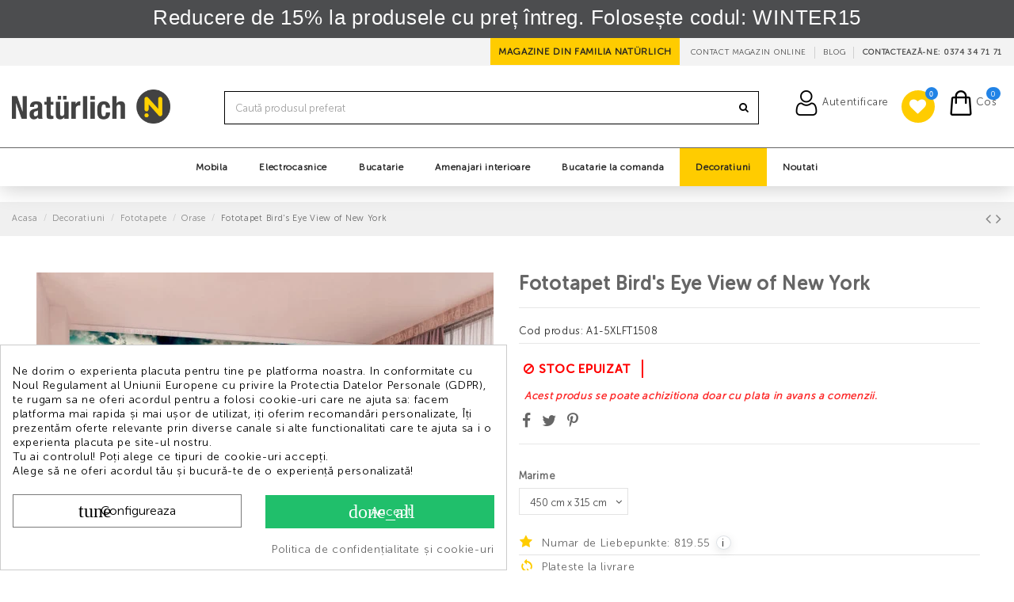

--- FILE ---
content_type: text/html; charset=utf-8
request_url: https://www.naturlich.ro/module/cdc_googletagmanager/async?action=user
body_size: 145
content:
{"event":"async","ecommerce":{"currency":"RON"},"userLogged":0,"userId":"guest_536283"}

--- FILE ---
content_type: text/html; charset=utf-8
request_url: https://www.google.com/recaptcha/api2/anchor?ar=1&k=6LfLHVYeAAAAABElgBsqOgBTfWYq4FnmnVzK96pg&co=aHR0cHM6Ly93d3cubmF0dXJsaWNoLnJvOjQ0Mw..&hl=en&v=PoyoqOPhxBO7pBk68S4YbpHZ&size=invisible&anchor-ms=20000&execute-ms=30000&cb=jc9isamj3x9u
body_size: 48907
content:
<!DOCTYPE HTML><html dir="ltr" lang="en"><head><meta http-equiv="Content-Type" content="text/html; charset=UTF-8">
<meta http-equiv="X-UA-Compatible" content="IE=edge">
<title>reCAPTCHA</title>
<style type="text/css">
/* cyrillic-ext */
@font-face {
  font-family: 'Roboto';
  font-style: normal;
  font-weight: 400;
  font-stretch: 100%;
  src: url(//fonts.gstatic.com/s/roboto/v48/KFO7CnqEu92Fr1ME7kSn66aGLdTylUAMa3GUBHMdazTgWw.woff2) format('woff2');
  unicode-range: U+0460-052F, U+1C80-1C8A, U+20B4, U+2DE0-2DFF, U+A640-A69F, U+FE2E-FE2F;
}
/* cyrillic */
@font-face {
  font-family: 'Roboto';
  font-style: normal;
  font-weight: 400;
  font-stretch: 100%;
  src: url(//fonts.gstatic.com/s/roboto/v48/KFO7CnqEu92Fr1ME7kSn66aGLdTylUAMa3iUBHMdazTgWw.woff2) format('woff2');
  unicode-range: U+0301, U+0400-045F, U+0490-0491, U+04B0-04B1, U+2116;
}
/* greek-ext */
@font-face {
  font-family: 'Roboto';
  font-style: normal;
  font-weight: 400;
  font-stretch: 100%;
  src: url(//fonts.gstatic.com/s/roboto/v48/KFO7CnqEu92Fr1ME7kSn66aGLdTylUAMa3CUBHMdazTgWw.woff2) format('woff2');
  unicode-range: U+1F00-1FFF;
}
/* greek */
@font-face {
  font-family: 'Roboto';
  font-style: normal;
  font-weight: 400;
  font-stretch: 100%;
  src: url(//fonts.gstatic.com/s/roboto/v48/KFO7CnqEu92Fr1ME7kSn66aGLdTylUAMa3-UBHMdazTgWw.woff2) format('woff2');
  unicode-range: U+0370-0377, U+037A-037F, U+0384-038A, U+038C, U+038E-03A1, U+03A3-03FF;
}
/* math */
@font-face {
  font-family: 'Roboto';
  font-style: normal;
  font-weight: 400;
  font-stretch: 100%;
  src: url(//fonts.gstatic.com/s/roboto/v48/KFO7CnqEu92Fr1ME7kSn66aGLdTylUAMawCUBHMdazTgWw.woff2) format('woff2');
  unicode-range: U+0302-0303, U+0305, U+0307-0308, U+0310, U+0312, U+0315, U+031A, U+0326-0327, U+032C, U+032F-0330, U+0332-0333, U+0338, U+033A, U+0346, U+034D, U+0391-03A1, U+03A3-03A9, U+03B1-03C9, U+03D1, U+03D5-03D6, U+03F0-03F1, U+03F4-03F5, U+2016-2017, U+2034-2038, U+203C, U+2040, U+2043, U+2047, U+2050, U+2057, U+205F, U+2070-2071, U+2074-208E, U+2090-209C, U+20D0-20DC, U+20E1, U+20E5-20EF, U+2100-2112, U+2114-2115, U+2117-2121, U+2123-214F, U+2190, U+2192, U+2194-21AE, U+21B0-21E5, U+21F1-21F2, U+21F4-2211, U+2213-2214, U+2216-22FF, U+2308-230B, U+2310, U+2319, U+231C-2321, U+2336-237A, U+237C, U+2395, U+239B-23B7, U+23D0, U+23DC-23E1, U+2474-2475, U+25AF, U+25B3, U+25B7, U+25BD, U+25C1, U+25CA, U+25CC, U+25FB, U+266D-266F, U+27C0-27FF, U+2900-2AFF, U+2B0E-2B11, U+2B30-2B4C, U+2BFE, U+3030, U+FF5B, U+FF5D, U+1D400-1D7FF, U+1EE00-1EEFF;
}
/* symbols */
@font-face {
  font-family: 'Roboto';
  font-style: normal;
  font-weight: 400;
  font-stretch: 100%;
  src: url(//fonts.gstatic.com/s/roboto/v48/KFO7CnqEu92Fr1ME7kSn66aGLdTylUAMaxKUBHMdazTgWw.woff2) format('woff2');
  unicode-range: U+0001-000C, U+000E-001F, U+007F-009F, U+20DD-20E0, U+20E2-20E4, U+2150-218F, U+2190, U+2192, U+2194-2199, U+21AF, U+21E6-21F0, U+21F3, U+2218-2219, U+2299, U+22C4-22C6, U+2300-243F, U+2440-244A, U+2460-24FF, U+25A0-27BF, U+2800-28FF, U+2921-2922, U+2981, U+29BF, U+29EB, U+2B00-2BFF, U+4DC0-4DFF, U+FFF9-FFFB, U+10140-1018E, U+10190-1019C, U+101A0, U+101D0-101FD, U+102E0-102FB, U+10E60-10E7E, U+1D2C0-1D2D3, U+1D2E0-1D37F, U+1F000-1F0FF, U+1F100-1F1AD, U+1F1E6-1F1FF, U+1F30D-1F30F, U+1F315, U+1F31C, U+1F31E, U+1F320-1F32C, U+1F336, U+1F378, U+1F37D, U+1F382, U+1F393-1F39F, U+1F3A7-1F3A8, U+1F3AC-1F3AF, U+1F3C2, U+1F3C4-1F3C6, U+1F3CA-1F3CE, U+1F3D4-1F3E0, U+1F3ED, U+1F3F1-1F3F3, U+1F3F5-1F3F7, U+1F408, U+1F415, U+1F41F, U+1F426, U+1F43F, U+1F441-1F442, U+1F444, U+1F446-1F449, U+1F44C-1F44E, U+1F453, U+1F46A, U+1F47D, U+1F4A3, U+1F4B0, U+1F4B3, U+1F4B9, U+1F4BB, U+1F4BF, U+1F4C8-1F4CB, U+1F4D6, U+1F4DA, U+1F4DF, U+1F4E3-1F4E6, U+1F4EA-1F4ED, U+1F4F7, U+1F4F9-1F4FB, U+1F4FD-1F4FE, U+1F503, U+1F507-1F50B, U+1F50D, U+1F512-1F513, U+1F53E-1F54A, U+1F54F-1F5FA, U+1F610, U+1F650-1F67F, U+1F687, U+1F68D, U+1F691, U+1F694, U+1F698, U+1F6AD, U+1F6B2, U+1F6B9-1F6BA, U+1F6BC, U+1F6C6-1F6CF, U+1F6D3-1F6D7, U+1F6E0-1F6EA, U+1F6F0-1F6F3, U+1F6F7-1F6FC, U+1F700-1F7FF, U+1F800-1F80B, U+1F810-1F847, U+1F850-1F859, U+1F860-1F887, U+1F890-1F8AD, U+1F8B0-1F8BB, U+1F8C0-1F8C1, U+1F900-1F90B, U+1F93B, U+1F946, U+1F984, U+1F996, U+1F9E9, U+1FA00-1FA6F, U+1FA70-1FA7C, U+1FA80-1FA89, U+1FA8F-1FAC6, U+1FACE-1FADC, U+1FADF-1FAE9, U+1FAF0-1FAF8, U+1FB00-1FBFF;
}
/* vietnamese */
@font-face {
  font-family: 'Roboto';
  font-style: normal;
  font-weight: 400;
  font-stretch: 100%;
  src: url(//fonts.gstatic.com/s/roboto/v48/KFO7CnqEu92Fr1ME7kSn66aGLdTylUAMa3OUBHMdazTgWw.woff2) format('woff2');
  unicode-range: U+0102-0103, U+0110-0111, U+0128-0129, U+0168-0169, U+01A0-01A1, U+01AF-01B0, U+0300-0301, U+0303-0304, U+0308-0309, U+0323, U+0329, U+1EA0-1EF9, U+20AB;
}
/* latin-ext */
@font-face {
  font-family: 'Roboto';
  font-style: normal;
  font-weight: 400;
  font-stretch: 100%;
  src: url(//fonts.gstatic.com/s/roboto/v48/KFO7CnqEu92Fr1ME7kSn66aGLdTylUAMa3KUBHMdazTgWw.woff2) format('woff2');
  unicode-range: U+0100-02BA, U+02BD-02C5, U+02C7-02CC, U+02CE-02D7, U+02DD-02FF, U+0304, U+0308, U+0329, U+1D00-1DBF, U+1E00-1E9F, U+1EF2-1EFF, U+2020, U+20A0-20AB, U+20AD-20C0, U+2113, U+2C60-2C7F, U+A720-A7FF;
}
/* latin */
@font-face {
  font-family: 'Roboto';
  font-style: normal;
  font-weight: 400;
  font-stretch: 100%;
  src: url(//fonts.gstatic.com/s/roboto/v48/KFO7CnqEu92Fr1ME7kSn66aGLdTylUAMa3yUBHMdazQ.woff2) format('woff2');
  unicode-range: U+0000-00FF, U+0131, U+0152-0153, U+02BB-02BC, U+02C6, U+02DA, U+02DC, U+0304, U+0308, U+0329, U+2000-206F, U+20AC, U+2122, U+2191, U+2193, U+2212, U+2215, U+FEFF, U+FFFD;
}
/* cyrillic-ext */
@font-face {
  font-family: 'Roboto';
  font-style: normal;
  font-weight: 500;
  font-stretch: 100%;
  src: url(//fonts.gstatic.com/s/roboto/v48/KFO7CnqEu92Fr1ME7kSn66aGLdTylUAMa3GUBHMdazTgWw.woff2) format('woff2');
  unicode-range: U+0460-052F, U+1C80-1C8A, U+20B4, U+2DE0-2DFF, U+A640-A69F, U+FE2E-FE2F;
}
/* cyrillic */
@font-face {
  font-family: 'Roboto';
  font-style: normal;
  font-weight: 500;
  font-stretch: 100%;
  src: url(//fonts.gstatic.com/s/roboto/v48/KFO7CnqEu92Fr1ME7kSn66aGLdTylUAMa3iUBHMdazTgWw.woff2) format('woff2');
  unicode-range: U+0301, U+0400-045F, U+0490-0491, U+04B0-04B1, U+2116;
}
/* greek-ext */
@font-face {
  font-family: 'Roboto';
  font-style: normal;
  font-weight: 500;
  font-stretch: 100%;
  src: url(//fonts.gstatic.com/s/roboto/v48/KFO7CnqEu92Fr1ME7kSn66aGLdTylUAMa3CUBHMdazTgWw.woff2) format('woff2');
  unicode-range: U+1F00-1FFF;
}
/* greek */
@font-face {
  font-family: 'Roboto';
  font-style: normal;
  font-weight: 500;
  font-stretch: 100%;
  src: url(//fonts.gstatic.com/s/roboto/v48/KFO7CnqEu92Fr1ME7kSn66aGLdTylUAMa3-UBHMdazTgWw.woff2) format('woff2');
  unicode-range: U+0370-0377, U+037A-037F, U+0384-038A, U+038C, U+038E-03A1, U+03A3-03FF;
}
/* math */
@font-face {
  font-family: 'Roboto';
  font-style: normal;
  font-weight: 500;
  font-stretch: 100%;
  src: url(//fonts.gstatic.com/s/roboto/v48/KFO7CnqEu92Fr1ME7kSn66aGLdTylUAMawCUBHMdazTgWw.woff2) format('woff2');
  unicode-range: U+0302-0303, U+0305, U+0307-0308, U+0310, U+0312, U+0315, U+031A, U+0326-0327, U+032C, U+032F-0330, U+0332-0333, U+0338, U+033A, U+0346, U+034D, U+0391-03A1, U+03A3-03A9, U+03B1-03C9, U+03D1, U+03D5-03D6, U+03F0-03F1, U+03F4-03F5, U+2016-2017, U+2034-2038, U+203C, U+2040, U+2043, U+2047, U+2050, U+2057, U+205F, U+2070-2071, U+2074-208E, U+2090-209C, U+20D0-20DC, U+20E1, U+20E5-20EF, U+2100-2112, U+2114-2115, U+2117-2121, U+2123-214F, U+2190, U+2192, U+2194-21AE, U+21B0-21E5, U+21F1-21F2, U+21F4-2211, U+2213-2214, U+2216-22FF, U+2308-230B, U+2310, U+2319, U+231C-2321, U+2336-237A, U+237C, U+2395, U+239B-23B7, U+23D0, U+23DC-23E1, U+2474-2475, U+25AF, U+25B3, U+25B7, U+25BD, U+25C1, U+25CA, U+25CC, U+25FB, U+266D-266F, U+27C0-27FF, U+2900-2AFF, U+2B0E-2B11, U+2B30-2B4C, U+2BFE, U+3030, U+FF5B, U+FF5D, U+1D400-1D7FF, U+1EE00-1EEFF;
}
/* symbols */
@font-face {
  font-family: 'Roboto';
  font-style: normal;
  font-weight: 500;
  font-stretch: 100%;
  src: url(//fonts.gstatic.com/s/roboto/v48/KFO7CnqEu92Fr1ME7kSn66aGLdTylUAMaxKUBHMdazTgWw.woff2) format('woff2');
  unicode-range: U+0001-000C, U+000E-001F, U+007F-009F, U+20DD-20E0, U+20E2-20E4, U+2150-218F, U+2190, U+2192, U+2194-2199, U+21AF, U+21E6-21F0, U+21F3, U+2218-2219, U+2299, U+22C4-22C6, U+2300-243F, U+2440-244A, U+2460-24FF, U+25A0-27BF, U+2800-28FF, U+2921-2922, U+2981, U+29BF, U+29EB, U+2B00-2BFF, U+4DC0-4DFF, U+FFF9-FFFB, U+10140-1018E, U+10190-1019C, U+101A0, U+101D0-101FD, U+102E0-102FB, U+10E60-10E7E, U+1D2C0-1D2D3, U+1D2E0-1D37F, U+1F000-1F0FF, U+1F100-1F1AD, U+1F1E6-1F1FF, U+1F30D-1F30F, U+1F315, U+1F31C, U+1F31E, U+1F320-1F32C, U+1F336, U+1F378, U+1F37D, U+1F382, U+1F393-1F39F, U+1F3A7-1F3A8, U+1F3AC-1F3AF, U+1F3C2, U+1F3C4-1F3C6, U+1F3CA-1F3CE, U+1F3D4-1F3E0, U+1F3ED, U+1F3F1-1F3F3, U+1F3F5-1F3F7, U+1F408, U+1F415, U+1F41F, U+1F426, U+1F43F, U+1F441-1F442, U+1F444, U+1F446-1F449, U+1F44C-1F44E, U+1F453, U+1F46A, U+1F47D, U+1F4A3, U+1F4B0, U+1F4B3, U+1F4B9, U+1F4BB, U+1F4BF, U+1F4C8-1F4CB, U+1F4D6, U+1F4DA, U+1F4DF, U+1F4E3-1F4E6, U+1F4EA-1F4ED, U+1F4F7, U+1F4F9-1F4FB, U+1F4FD-1F4FE, U+1F503, U+1F507-1F50B, U+1F50D, U+1F512-1F513, U+1F53E-1F54A, U+1F54F-1F5FA, U+1F610, U+1F650-1F67F, U+1F687, U+1F68D, U+1F691, U+1F694, U+1F698, U+1F6AD, U+1F6B2, U+1F6B9-1F6BA, U+1F6BC, U+1F6C6-1F6CF, U+1F6D3-1F6D7, U+1F6E0-1F6EA, U+1F6F0-1F6F3, U+1F6F7-1F6FC, U+1F700-1F7FF, U+1F800-1F80B, U+1F810-1F847, U+1F850-1F859, U+1F860-1F887, U+1F890-1F8AD, U+1F8B0-1F8BB, U+1F8C0-1F8C1, U+1F900-1F90B, U+1F93B, U+1F946, U+1F984, U+1F996, U+1F9E9, U+1FA00-1FA6F, U+1FA70-1FA7C, U+1FA80-1FA89, U+1FA8F-1FAC6, U+1FACE-1FADC, U+1FADF-1FAE9, U+1FAF0-1FAF8, U+1FB00-1FBFF;
}
/* vietnamese */
@font-face {
  font-family: 'Roboto';
  font-style: normal;
  font-weight: 500;
  font-stretch: 100%;
  src: url(//fonts.gstatic.com/s/roboto/v48/KFO7CnqEu92Fr1ME7kSn66aGLdTylUAMa3OUBHMdazTgWw.woff2) format('woff2');
  unicode-range: U+0102-0103, U+0110-0111, U+0128-0129, U+0168-0169, U+01A0-01A1, U+01AF-01B0, U+0300-0301, U+0303-0304, U+0308-0309, U+0323, U+0329, U+1EA0-1EF9, U+20AB;
}
/* latin-ext */
@font-face {
  font-family: 'Roboto';
  font-style: normal;
  font-weight: 500;
  font-stretch: 100%;
  src: url(//fonts.gstatic.com/s/roboto/v48/KFO7CnqEu92Fr1ME7kSn66aGLdTylUAMa3KUBHMdazTgWw.woff2) format('woff2');
  unicode-range: U+0100-02BA, U+02BD-02C5, U+02C7-02CC, U+02CE-02D7, U+02DD-02FF, U+0304, U+0308, U+0329, U+1D00-1DBF, U+1E00-1E9F, U+1EF2-1EFF, U+2020, U+20A0-20AB, U+20AD-20C0, U+2113, U+2C60-2C7F, U+A720-A7FF;
}
/* latin */
@font-face {
  font-family: 'Roboto';
  font-style: normal;
  font-weight: 500;
  font-stretch: 100%;
  src: url(//fonts.gstatic.com/s/roboto/v48/KFO7CnqEu92Fr1ME7kSn66aGLdTylUAMa3yUBHMdazQ.woff2) format('woff2');
  unicode-range: U+0000-00FF, U+0131, U+0152-0153, U+02BB-02BC, U+02C6, U+02DA, U+02DC, U+0304, U+0308, U+0329, U+2000-206F, U+20AC, U+2122, U+2191, U+2193, U+2212, U+2215, U+FEFF, U+FFFD;
}
/* cyrillic-ext */
@font-face {
  font-family: 'Roboto';
  font-style: normal;
  font-weight: 900;
  font-stretch: 100%;
  src: url(//fonts.gstatic.com/s/roboto/v48/KFO7CnqEu92Fr1ME7kSn66aGLdTylUAMa3GUBHMdazTgWw.woff2) format('woff2');
  unicode-range: U+0460-052F, U+1C80-1C8A, U+20B4, U+2DE0-2DFF, U+A640-A69F, U+FE2E-FE2F;
}
/* cyrillic */
@font-face {
  font-family: 'Roboto';
  font-style: normal;
  font-weight: 900;
  font-stretch: 100%;
  src: url(//fonts.gstatic.com/s/roboto/v48/KFO7CnqEu92Fr1ME7kSn66aGLdTylUAMa3iUBHMdazTgWw.woff2) format('woff2');
  unicode-range: U+0301, U+0400-045F, U+0490-0491, U+04B0-04B1, U+2116;
}
/* greek-ext */
@font-face {
  font-family: 'Roboto';
  font-style: normal;
  font-weight: 900;
  font-stretch: 100%;
  src: url(//fonts.gstatic.com/s/roboto/v48/KFO7CnqEu92Fr1ME7kSn66aGLdTylUAMa3CUBHMdazTgWw.woff2) format('woff2');
  unicode-range: U+1F00-1FFF;
}
/* greek */
@font-face {
  font-family: 'Roboto';
  font-style: normal;
  font-weight: 900;
  font-stretch: 100%;
  src: url(//fonts.gstatic.com/s/roboto/v48/KFO7CnqEu92Fr1ME7kSn66aGLdTylUAMa3-UBHMdazTgWw.woff2) format('woff2');
  unicode-range: U+0370-0377, U+037A-037F, U+0384-038A, U+038C, U+038E-03A1, U+03A3-03FF;
}
/* math */
@font-face {
  font-family: 'Roboto';
  font-style: normal;
  font-weight: 900;
  font-stretch: 100%;
  src: url(//fonts.gstatic.com/s/roboto/v48/KFO7CnqEu92Fr1ME7kSn66aGLdTylUAMawCUBHMdazTgWw.woff2) format('woff2');
  unicode-range: U+0302-0303, U+0305, U+0307-0308, U+0310, U+0312, U+0315, U+031A, U+0326-0327, U+032C, U+032F-0330, U+0332-0333, U+0338, U+033A, U+0346, U+034D, U+0391-03A1, U+03A3-03A9, U+03B1-03C9, U+03D1, U+03D5-03D6, U+03F0-03F1, U+03F4-03F5, U+2016-2017, U+2034-2038, U+203C, U+2040, U+2043, U+2047, U+2050, U+2057, U+205F, U+2070-2071, U+2074-208E, U+2090-209C, U+20D0-20DC, U+20E1, U+20E5-20EF, U+2100-2112, U+2114-2115, U+2117-2121, U+2123-214F, U+2190, U+2192, U+2194-21AE, U+21B0-21E5, U+21F1-21F2, U+21F4-2211, U+2213-2214, U+2216-22FF, U+2308-230B, U+2310, U+2319, U+231C-2321, U+2336-237A, U+237C, U+2395, U+239B-23B7, U+23D0, U+23DC-23E1, U+2474-2475, U+25AF, U+25B3, U+25B7, U+25BD, U+25C1, U+25CA, U+25CC, U+25FB, U+266D-266F, U+27C0-27FF, U+2900-2AFF, U+2B0E-2B11, U+2B30-2B4C, U+2BFE, U+3030, U+FF5B, U+FF5D, U+1D400-1D7FF, U+1EE00-1EEFF;
}
/* symbols */
@font-face {
  font-family: 'Roboto';
  font-style: normal;
  font-weight: 900;
  font-stretch: 100%;
  src: url(//fonts.gstatic.com/s/roboto/v48/KFO7CnqEu92Fr1ME7kSn66aGLdTylUAMaxKUBHMdazTgWw.woff2) format('woff2');
  unicode-range: U+0001-000C, U+000E-001F, U+007F-009F, U+20DD-20E0, U+20E2-20E4, U+2150-218F, U+2190, U+2192, U+2194-2199, U+21AF, U+21E6-21F0, U+21F3, U+2218-2219, U+2299, U+22C4-22C6, U+2300-243F, U+2440-244A, U+2460-24FF, U+25A0-27BF, U+2800-28FF, U+2921-2922, U+2981, U+29BF, U+29EB, U+2B00-2BFF, U+4DC0-4DFF, U+FFF9-FFFB, U+10140-1018E, U+10190-1019C, U+101A0, U+101D0-101FD, U+102E0-102FB, U+10E60-10E7E, U+1D2C0-1D2D3, U+1D2E0-1D37F, U+1F000-1F0FF, U+1F100-1F1AD, U+1F1E6-1F1FF, U+1F30D-1F30F, U+1F315, U+1F31C, U+1F31E, U+1F320-1F32C, U+1F336, U+1F378, U+1F37D, U+1F382, U+1F393-1F39F, U+1F3A7-1F3A8, U+1F3AC-1F3AF, U+1F3C2, U+1F3C4-1F3C6, U+1F3CA-1F3CE, U+1F3D4-1F3E0, U+1F3ED, U+1F3F1-1F3F3, U+1F3F5-1F3F7, U+1F408, U+1F415, U+1F41F, U+1F426, U+1F43F, U+1F441-1F442, U+1F444, U+1F446-1F449, U+1F44C-1F44E, U+1F453, U+1F46A, U+1F47D, U+1F4A3, U+1F4B0, U+1F4B3, U+1F4B9, U+1F4BB, U+1F4BF, U+1F4C8-1F4CB, U+1F4D6, U+1F4DA, U+1F4DF, U+1F4E3-1F4E6, U+1F4EA-1F4ED, U+1F4F7, U+1F4F9-1F4FB, U+1F4FD-1F4FE, U+1F503, U+1F507-1F50B, U+1F50D, U+1F512-1F513, U+1F53E-1F54A, U+1F54F-1F5FA, U+1F610, U+1F650-1F67F, U+1F687, U+1F68D, U+1F691, U+1F694, U+1F698, U+1F6AD, U+1F6B2, U+1F6B9-1F6BA, U+1F6BC, U+1F6C6-1F6CF, U+1F6D3-1F6D7, U+1F6E0-1F6EA, U+1F6F0-1F6F3, U+1F6F7-1F6FC, U+1F700-1F7FF, U+1F800-1F80B, U+1F810-1F847, U+1F850-1F859, U+1F860-1F887, U+1F890-1F8AD, U+1F8B0-1F8BB, U+1F8C0-1F8C1, U+1F900-1F90B, U+1F93B, U+1F946, U+1F984, U+1F996, U+1F9E9, U+1FA00-1FA6F, U+1FA70-1FA7C, U+1FA80-1FA89, U+1FA8F-1FAC6, U+1FACE-1FADC, U+1FADF-1FAE9, U+1FAF0-1FAF8, U+1FB00-1FBFF;
}
/* vietnamese */
@font-face {
  font-family: 'Roboto';
  font-style: normal;
  font-weight: 900;
  font-stretch: 100%;
  src: url(//fonts.gstatic.com/s/roboto/v48/KFO7CnqEu92Fr1ME7kSn66aGLdTylUAMa3OUBHMdazTgWw.woff2) format('woff2');
  unicode-range: U+0102-0103, U+0110-0111, U+0128-0129, U+0168-0169, U+01A0-01A1, U+01AF-01B0, U+0300-0301, U+0303-0304, U+0308-0309, U+0323, U+0329, U+1EA0-1EF9, U+20AB;
}
/* latin-ext */
@font-face {
  font-family: 'Roboto';
  font-style: normal;
  font-weight: 900;
  font-stretch: 100%;
  src: url(//fonts.gstatic.com/s/roboto/v48/KFO7CnqEu92Fr1ME7kSn66aGLdTylUAMa3KUBHMdazTgWw.woff2) format('woff2');
  unicode-range: U+0100-02BA, U+02BD-02C5, U+02C7-02CC, U+02CE-02D7, U+02DD-02FF, U+0304, U+0308, U+0329, U+1D00-1DBF, U+1E00-1E9F, U+1EF2-1EFF, U+2020, U+20A0-20AB, U+20AD-20C0, U+2113, U+2C60-2C7F, U+A720-A7FF;
}
/* latin */
@font-face {
  font-family: 'Roboto';
  font-style: normal;
  font-weight: 900;
  font-stretch: 100%;
  src: url(//fonts.gstatic.com/s/roboto/v48/KFO7CnqEu92Fr1ME7kSn66aGLdTylUAMa3yUBHMdazQ.woff2) format('woff2');
  unicode-range: U+0000-00FF, U+0131, U+0152-0153, U+02BB-02BC, U+02C6, U+02DA, U+02DC, U+0304, U+0308, U+0329, U+2000-206F, U+20AC, U+2122, U+2191, U+2193, U+2212, U+2215, U+FEFF, U+FFFD;
}

</style>
<link rel="stylesheet" type="text/css" href="https://www.gstatic.com/recaptcha/releases/PoyoqOPhxBO7pBk68S4YbpHZ/styles__ltr.css">
<script nonce="OXg4Kb30HdDenkqtm9_0Dw" type="text/javascript">window['__recaptcha_api'] = 'https://www.google.com/recaptcha/api2/';</script>
<script type="text/javascript" src="https://www.gstatic.com/recaptcha/releases/PoyoqOPhxBO7pBk68S4YbpHZ/recaptcha__en.js" nonce="OXg4Kb30HdDenkqtm9_0Dw">
      
    </script></head>
<body><div id="rc-anchor-alert" class="rc-anchor-alert"></div>
<input type="hidden" id="recaptcha-token" value="[base64]">
<script type="text/javascript" nonce="OXg4Kb30HdDenkqtm9_0Dw">
      recaptcha.anchor.Main.init("[\x22ainput\x22,[\x22bgdata\x22,\x22\x22,\[base64]/[base64]/[base64]/bmV3IHJbeF0oY1swXSk6RT09Mj9uZXcgclt4XShjWzBdLGNbMV0pOkU9PTM/bmV3IHJbeF0oY1swXSxjWzFdLGNbMl0pOkU9PTQ/[base64]/[base64]/[base64]/[base64]/[base64]/[base64]/[base64]/[base64]\x22,\[base64]\\u003d\\u003d\x22,\x22SMK2w5TDs1tIw6J1a8Ofw4EMHMKWNiB9w7QGasOXKggJw4oXw7hjwpxlczJvEgbDqcOZTBzChTY8w7nDhcKxw6/Dq07Dkk3CmcK3w4kkw53DjFRAHMOvw4Eaw4bCmx7DugTDhsOOw7rCmRvCn8OnwoPDrWfDicO5wr/[base64]/wojDgmcrM0LDrl7DiMKTw7/Dpjwjw6vChsOUGsOOMEsGw5DCkG06wppyQMOxwpTCsH3CncKqwoNPE8OMw5HCljvDrTLDiMK4KTRpwpYpK2d6VsKAwr0ZDT7CkMOowpQmw4DDqMKGKh8kwqZ/wovDgcKCbgJ9XMKXMHFOwrgfwr3DmU0rOsKww74YHFVBCHpSIkspw7shbcOnMcOqTQzCiMOIeE/DlULCrcK7T8OOJ10xeMOsw4hGfsOFTinDncOVBsKXw4Newo4zGnfDisOMUsKyaF7Cp8Kvw6QSw5MEw4fCosO/w71JT104fsKDw7cXOcOlwoEZwr9vwopDA8KMQHXCtsO0P8KTZsOsJBLCl8OdwoTCnsOKakhOw6/DiD8jMhHCm1nDmyofw6bDnznCkwYKW2HCnn1kwoDDlsO/w6fDtiIkw67Dq8OCw7nCjj0fC8KXwrtFwr58L8OPKizCt8O7MMK9FlLCmcKbwoYGwoUUPcKJwonCiwIiw6jDhcOVICnCqQQzw7B2w7XDsMOqw4goworCn2QUw4sDw70NYkjCiMO9BcOXAMOuO8KIV8KoLm5EdA5tZ2vCqsORw7rCrXNnwoR+woXDi8OlbMKxwq/[base64]/DpCYewrI3Qn7Diloqw5kDDGLCnMORU25YYHLCqMOLZBvCqGDDjh98cyJzwpjDkX/DnVx4woXDozVmwrk5wrsbKsOIwoRiJXTDi8K7w6ZWWAgZI8O0w6zCrW82BA3DrSbCnsO2wpckw5XDjQ3Dp8OxQ8OhwqPClMOMw75Zw5Yaw7fDqMOLwohGwpdBwoTCjMOmGsOIacKdfFIbKcOUw5zCucOoH8KYw6zCoU/DgMKGSiXDtMOYLB8vwrEjIMOBcsOnFcOiJsK5wo/Dnxtpw7RKw6cVwoUTw6XCr8KhwoTDtR3Dt1PDuEpoaMO9asO2wqdAw5jDmBDDjMOhccOlw74uVykkw4g9wpg0b8Kkw5kQBzwCw6TCqGYkfcKTfGHCvzZNwqg0WCHDqsOQUsOpwqDCkGAZw7/Ck8K+XCDDpFBww5ESBsKuXMOBVBN4P8Ouw6jDi8OkCDRNWTwUwqXCgwPCm2zDpsK1QBU8G8KnQsOFwq5IccOiw7XCk3fDjR/[base64]/Cjg/CtREzwqDCnD9ODMK6SDp0Z0dSwqPCmcKqJU1sRkzCocKBwr4Ow4zCkMOuIsOyTsKMwpfClyJeaGnDtX9Jw70Pw7rCjcOjQDkiwrTCgUkyw73Cv8OYTMOjScOfBx9vw4zCkD/CtXnDoWRsR8Opw7Z4fHIlwpN/OiPCgQ0VKsKQwqLCrCxyw4zCkAnCoMOEwrXDgBrDs8KzHsORw7TCu3LDocOVwonColHCmTpSwr40woIIHG3Cv8Ojw43Cp8OpXMO2AS/[base64]/w5XCvMKCwphxUsKkw6AIw64Ywr8UPDlKT8Kxwq1xwqTCvl7DucK+UxTCuB3DrsKTwrhlWldNbiXDoMODQcKZS8KIecO6w5slwoPDpMONBsOwwp4bGcObFy3Dqhtgw7/ClsO5w4lQw57Ci8Kuw6Qkd8KlOsKgV8OrKMOlBz3CgycDw7tXwpfDpyFnwq7CjsKvwqLDujteT8OQw7UzYGdww7tLw61qJcKvLcKuw5/DsT8ba8KyKz3CrDQVw4l2YXvClcOyw44lwovCqsKNI3sTwqt6XRpvw7V+bsODwpVDZ8ONwofCiUFuw5/[base64]/[base64]/Nygsw4Zowr7DpsKleCzCu0bDjgAqw6fDqcONKsKow4ACwqJew5HDhsOsRsKzOGzCs8OHw4nDlR/DujHDr8Kgwo53IsOgFg8lbMKnM8KkJcKdCGIvN8Kdwph0MnvCjcKHX8Ovw5I/[base64]/DrlBqw7lJZMORw4gdw441JMOsBzzDs8KxRMKhw4DDvcOxBmNFDsOgwrbCnWtQwpfDlFnCi8OJYcOvCA/[base64]/CrMOSw7B0acKaEcOZwqPDn8OCcFoFwrPCi07Do8OeOMONwrbCphPDrmt9ZcOvMSBNG8OuwqVOw6Y0wrXCrMOOHipmw7TCqCPDvsKhWmJ9wr/[base64]/ClsOefw0HBwjDncOFFVAnKcK5DGbCjMKHBVlQwpJYw67CusOiUxbCoD7DiMOBwprCoMKAZA7CgQvCslLCgMOYR2zCiyNaBTjCu283w4nCvcODZT/DnRs3w5vChMKmw6zCisK6YVxzew1IBMKAwqF7FMO0BkF8w5sjw4jCpR/Dm8Oww4kVGEdlwrsgwpd/w6vDoS7CncOCw7sgwo8nw5HDrUxjYzTDiCfCoGFkORdDWsKmwr80c8O+wqfCj8KRHsOnwoPCpcONCD95NwXDpsOxw6c8dzjDgBgrfQpbE8OcF3/CvcOow5RDcmJmMFPDhsKDU8KkHMKlw4PDi8OEUGLDo0LDpCI+w6vDj8O8fV7Cvi0eeGTDgQgZw6onCsOoBTjDlBzDvMKKZ1k2FGrCiwcRw7UiVFMywrUHwqskT2DDosK/wp3Cqm5mScOTOMKTZMOEeWQwO8KDPsOXwr4IwpHCjTYXBh3DvGcwDsKGfE07CiYeM1MUGyzCsWPDskrDtVlawrgmwrMpa8KwBnwfAcKdw5rCicObw7LCmVp2w6QAe8K/Y8OKTVPCn3ZMw7JXcGvDnB/CgcOWw6LCgXJVUCXCmRRce8O1wppILiVIE2IKZl9JFlXClGvCoMKAIx/DogrDiTbCrSDDgEzDphzCu2zCg8OTBMKCR1fDtcOdSEgDBRFPQzrChU8aZSkMTcKsw5nDo8OPTcKWYcOPNsKQZjYMZ1VQw6LCosOFGGxlw7rDvXbCvMOCw5LDq1zCmGgDwpZpwos4bcKFw4TDnXwtwrvDtlzCsMK4O8Ogw4wpSsKPeCg+BMKBw5d9wqnDqS7DncOTw7/DjcKcwqY/w6bChXDDksKQMsKnw6zCtsOUw57ChmrCpXtJWEjDsw0Jw7JSw53CtDfDnMKRwpDDoiY7aMObw6fDpsKqBMOhw7kYw5TDkMOSw7DDkMO5woTDkMOaOSEcGiUjwqsyM8OoJsONQCxHAxpKw4LChsOIwrlHw63Drhc7w4YrwqfCrnDCuwtswp7DtD/CgMKsaRFfejrDpcK9bcKlwpM1bcKHwr3CvijCtcKqI8OeEwHDr1Q0wqvCunzCiDAGMsKJw7TDsnTCncOiFsOZcm4HAsOuwrkVWRzCvWDDsn9JI8KdCsK/wpbCvQfDt8OtGCTDnSnCmx4dd8KZwo/CvwXChDPCmVfDkxDDt2HCtylrDz3CpMKkA8OrwqbCocOhTwAewqnDlMOlwqk/UjMYMsKXwq5BKcO7w5Zdw7PCosKvGHkFwpvCuwccwqLDu35SwpEnwpVYKVHDtMOWw7TCicKxUzPCgnXCoMKPEcO8wp15eX7DkHfDjVEFPcORw6t2G8KbK1XCrVTCrEQSw54TchvDisKFw68vwp/Clh7DjEVSaiY4CcKwfjpbwrV+ccODwpR7wqMKfi0Bw7oyw6/[base64]/[base64]/wo9+QcKICirDu8OOw5h+ZlRvw5k0w4VCMMORwosTc2DDrjwewqRXwq4cfjAowrfCkMOEAlPCsiTCpcKUasKxE8OWBwlgVcK+w43Co8O1wqRoX8KGw5JPChcGfT3CiMK9wql5wqQIMcKxwrcQCEFDOwTDpzVHwo/CmcK9w4bCpWYbw5A6aEbCl8OQeGlKwrnDscKIXyUSA1zDqMKbwoIkw7DCqcKiUWdGwoBcCMKwC8KiTFnCtRQnwqtvw4jDusOjIcKbaEExw6zCoH1lwqHDp8O5w4/CgV4rbivCtMKww5BrD3NRPMKBEjJiw6N2wo4JXkzDqcOHIMKkwoRVwrcHwpx/wopiwqoFw5HDplnCjG0MHsOuPUQvd8KUdsO7DzHCoHQhIGgfHT83L8KSw5dvw48owrTDsMOQeMKtCcOYw6TCvcKaaw7DlMOcw6PDqB55w5xCw47DrMKnH8KuAMOCbwZ/[base64]/Cvxh2JsO4IcOgw5HCvsOvwpbCpiTDn2nDiHdAw53DrAvDv8OpwqXDtlXDr8KnwrsEw79vw48rw4YSCwnCnBjDl3kQwpvCpz1cCcOsw786woxJNMKew77CvMOLJMKvwpjDgA/CihbCtwTDtsK3IxAawodcGmQ+wojDlEwzIFnCg8KbGcKlAW/[base64]/Ds8K7wocHeD7CmcKfwq4nwpwtwoLCk8Kcw5jDqmBTaRB/w68fO3UjRAHDjsKcwpRGQ09YXRV8wpPCtFLCtHvDkG3Du33Dj8K0HS9Qw6DCuRpew4PDiMOjIjPCmMKVbsKIw5FMRMKxwrcWEE7Cs3bDkybCl3RBwpEiw4lhDsO0w4InwptdaD1gw6vCtBnDnVgsw4xaJy7DhMK5MTQHwphxcMO6QcOIwrvDm8KrdXhkw4I/wqADCMOEwpEwKMKiwppeasKNwqNqZsOOwrIcL8K3BcO3GMKnCcO9csO2MwHCl8Kpw71pwrTDpjHCpE3CnMKowpcNJnUNIUrCrsKQwo/DkUbCqsKUbMOaPTcZAMKuwp5dWsOXw4IaesOZwrBtbMOdGMOaw4sNI8KxIcOEwrzCnmxcw7gdTUXCoFLCs8KpwqnDjk4rUzDDs8OCwog6wo/[base64]/wrPDmzh1wot2esOPbMKGwrPClcKTwpDConIuwo5BwqDCqMOewo3DsEbDt8K6DcKxwpjCjHFVNVNhI1bCqcO2woFNw7sHwrY7bMOeOsOswq/Cuw3ChRlSwq57BHDDhMKVwqtYcHRcC8Kwwr89UcOiSGlDw7APwoB/IALChMOSw6TCjsOlMSFdw77Dk8KGwpDDiiTDqUDDi1nChMOLw4p6w6IHw6/[base64]/DtFMXEcK4wrnDqcKSwr8DXlXChMO3a0gQMsKqwrLDrcKxw4jDgcKbw5bDp8OlwqbCkxQwMsK8wo84Jn4lw63CkzPDs8OBw7/DhMOJcMOPworCjsK1wq3CkyBcw54MfcOTw7RdwrBswoHDgsO4FEjCiUvCnDBNwpk0DsORwrnDicKSXsOZw7jCvsKZw7JPHW/DrMKRwozCqsO5ZVXDgUVjw5XDqzUKwojCuCrDo0dBdVpzAcObP0JvVU3DvmjClMO5wqrCkMObCErCnnnCnBUgdxfCkcOew5V+w44bwpZKwqloTC7CiV7DvsOhQsOfCcK7dxgNwp/CoGoJwpLDt0fCnsOHFMK4OQfCkcOXw67DkcKNwooAw4/ClcOvwqTCtmlBwqV1NUfDu8Kdw5HCvcK8RQshJSJBwrEvT8OQwpZsI8KOwrzDs8OFw6HDo8KDw6UUw5XDlsOFwrlkwq0aw5PCvQI8CsKDRXEzwr/DkcOLwrJ5w7V3w7vDrhwBHsKBOMOtG3oMNXVMCHsVdyvCgUTDtRLCncOXwrI/wrfDvsOHclQZfRlVwrJjAsO+w7DCt8OEwqkqWMKkwrJzc8Ogwr1dbMOxETfCncKnSWPCrcObNRw9U8O9wqc2Uic0NlLCucK3WEY7cSTCtXRrw63Coz0IwrXCuy/CnCB4w4HDkcOzIz/CscOSRMK8w6p8S8OowpRSw6hjw4TCpsOKwoIqaiDDksOHLFMgwo7CriVBF8OuCi7Dr047YmLDnMKhO0XCj8Ojw4JOwqPChsKgLcO/VhrDhsOCBE5oHnMERcOWEncRw45cLcOSw7DCpX1ODDXCmCnCriQIfsKOw7wOIXkrRDfCsMKdw7M4EcKqSsOaZBVLw5cLwrjClzbDvsK/w57DnMKAw5zDhTg/wrvCt0kHwr7DrsKwSsKRw57CosK/[base64]/[base64]/wpFhwovCsDh7w53DuQlqIlhzL1/CrcKpw5Igwq/DgsOlwqcjw77Dr0Qrw4oOQsKAUMOxdMKZwrXCnMKeKgnCiEY1wpcwwqVIw4Yew4dbLsOBw5TCkDUvE8ONDELDr8KoDFjDrVh+fRPDqT3DoRvDlcOBwrE/wpoSG1HDryAWwrvCsMOCw6Bof8KZYhfCpgvDgMO7w5gFc8OVw7lvZcOxwo7ClsK/w6DDmMKRwpxIwo4CWMOSwo8twrLClXxoHsOZwqrCt39jwpHCqcO+BFh+w5BSwobCk8KUwo4fHcKlwpccwoTDrcKNE8KGSMKsw5YTBEXClcKyw7E7EzvDjjbCpA09wpnCpFQJw5LCrsOhGcOaFj0Yw5nDp8KPPRTDg8KGDDjDlQ/DqW/Dszt4dMOpN8KnXsOjw6Vtw5gRwpzDvcOIwqfCoxzDlMKyw6MHworDtk/DnQ9ELUx/AjbCnsOewqAeX8Kmw5pdwoUhwrkvYMKSw5TCmsOoTjNDIsONwqRQw5PClXh/H8OxSE/CusO7EMKOTsOBw7Jtw79WesO5IsK4D8Otw6zDicKJw6vCoMOuAwnCncKzwpAswp7Dp29xwoNowrvDnxcswrnCh0IkwqDDq8K5aig4QMOyw6MxPU3CsGrDksKfwrc7wrzCkGLDhsOJw7YyfyEpwpcWw6bCi8K8ccKnwo/CtMK/w7Elw6jCicOUwrEPAcKIwpIww6fDky4yFTY4w5DDo3k+w7jCnsK4LcKWwpdEFcO2RMOuwooUwrfDuMO7wpzDiBDDk1vDmyvDgwnCo8Ouf3PDm8KZw7BUY1XDpjHCvmbDiz/DngMcwpTCu8KxIgA9wo4jw47DkMOMwpM/[base64]/Dhx/[base64]/CpBTDlH0kKsO+wrTCnsOHw6Vlw5k8w7FYZMO3fMK4S8KFwoE2JsOHwpgKKDbCmMK/csKswqvChsKdF8KNJzvCs35MwpUqb2LCnRZnecKJwq3DunLDoRx8L8OHfULCiibCtsOOc8KvwpbDiQp0QMOnIsK8wocOwoLCpE/Dphhkw67DtcKYdcOuEsO3w55/w4FWcsO1GTMow6g4Fz7Dt8K6w6UJI8OYwrjDpm1kBMOQwrXDj8Olw7vDtVMSZsK0CcKfwq0dPEsmw5IdwqPDucKNwrIBTQbCgx7DqcKFw4Nswq98wozChBt7PMOZWRNrw6XDj1/DosO/w51pwrnCvMOJB0BYV8OFwqDDoMK7H8OGw79pw6Q4w4ZlEcOUw6zCnMO/w4/CgMKqwoEmAsOJF0PChQxMwpAiw6hkOMKGJghXBTLCnsK8ZSdlNU9/wpYDwq7CuhfCnWgkwoY4PcKVZsOHwoRTY8OhFmszw4HCm8OpUMOWwr3Duk9xMcKvw6bCr8OeXgTDuMOVGsO0w6fDlcKqAMOSWsO6wqbCiGwnw64OwrLCpEMYS8K5bwptw67Clg3Cv8KZXcOVXcK/[base64]/w7fDkzBrw5nCm8KTGFYqwpjDrsOdaw7CklYnwpxHKsKcL8KEw4DDpADDgsO3woHDuMKaw6NvLcOrwr7DskoTw6nDgMKEWRfCl04uJyHCkH7DrMODw7Y3LADDjEjDlMOHwpwHwq7Dl2TDgw4owrnCg3HCsMOiHnAmNS/Cvz/DgsOkwpfCqMKrcVDCgXHDiMOAcsOkw5vCvg5Iw7c/E8KkSSldX8Ohw64gwoPDk0sHZsKRIhlGwpnDkcKawpzDqcKEwp7Co8Oqw5EVF8KwwqMuwr/CkMKlM20pw6bDr8KzwqbCr8K8YsKFw4k2KnZEwp8PwoJ2GncvwqY1XMK9w7oTVwXCvhshUFrCr8Oaw4DChMOAwp9xahzDoS7DqWTCh8OGDXfDgxnCtcKowohfwo/[base64]/DnMOOecKzC8OXwpXCqMOBRTzCg2hGw7PDicOhwpzCi8OUYyXDskLClcOuw4QCdAnCr8Ktw4fDmMKqX8Kpw6EFPEbCjUULEUzDj8OvATzDhwXDlCpWwqpTYx/CtXIJw7/[base64]/wpzDm1rCicK7OsO1w6jCmg06w51dG8Kbw6lkMGPCn2d/W8OGwqnDvsOzw6jCiAkpwq0fIHbDrCnCszfDvcOUR1gqw67DqMKnw6fDgMKaw4jCicOFEk/CgMKrw7LCqSUTwpzDlnTDncK2U8KhwpDCtMKcd2jDuWzCjcKcNMOrwrnCrnQlwqHCpcOOwr59GcOWQknCisOkMltfw7/DiSh8GsOiwqd0WMKCw6Z6wp83w7I8wr96bcKLw7bDn8K0w6vDmMO4cmXDqTvDlWXCl0hJwpDClnQGPMK8woE7RsKlGwQWAT5XPMO8wpHDtMK7w4vCtsKGeMOwOVpuHsKoZE0Twq3DnMOww4jCnsK9w5Atw6tdAsOZwr7DtiHDrGASw512w4RTwofCnEEMLUVrwoxxwr/CscOeSWM5UMOew7khXkRawrI7w7UjDVsSwpzCvE3Dg1kJVcKmNRLCuMOVDU84Ek3Dp8OYwofDjA1OcsK0w6HCtRl/FFvDh1TDjTUHwpV2BMKzw7zCqcK1PwMmw4LDsCbCoztYwrskw7rCmkcURjs0wqXCksKcKsKbJBXCpnjDsMKWwrLDmGF5ScKSL1zDpwrCq8OVwq5mShPDrcKXYTgrDy7Do8OwwpFZw7XDiMO+w4/[base64]/[base64]/bEFKDMOWKnNRPxbCvR/DvBpFL8O4w7bDkMOIw7U2O2jDiRgUwr3DmlfCu3hIwrzDtsOYEzbDoR3CscOaCkHDilfCkcOwN8ONa8KRw5DDgsKgwq1qw6zCtcO4LxTCnSPDnn7CvUw6w6vDlgpWa3oDWsOERcOqwobDtMKqF8Kdw40EDMKpw6LDksKPwpTDl8KcwrXDtR/CgRTCrWlMPk/DugzClBbCu8OKLsKudkMhLCzCicOXLy3Do8Ogw6bDocOeAzxpwr7DiwnDtcKpw7Blw6oZK8KOHMKcZcKuMwvDlkPCmsOeZlt9w4tRwr5owrXDgVU1Qk41WcObwrVEaAHCvMKDfMKWPcKVwpRvw4nDsWnCpmDCiwPDvMKNLcKKLXd/BBxyYsObPMOtBMK5F2IZwovCgmjDv8OKfsKJwovCncOHw6l/VsKMwqjCszrCiMKQwrnDtSUqwpJSw5jCjsKlw5bCvjvDjlsMw67CuMOEw75YwoHDvRU2wqbCs1AfOsOjFMODw5FIw5VIw4jDtsOyNB8NwqlXwq7CkEbDvETDmGLDnX41wp18d8ODAWDDhUQ5eHIqTMKKwofCqEFAw6nDm8OPw6HDoVpfBXs1w5/DolnDv3ohCidwQ8KZwrZAd8Okw6/ChAUGa8O/wpbCqMKEQ8O9HMOXwqpvRcOPHTQaRsOyw7vCrcKXwo1Yw4YNb1fCuyrDj8KFw6/DrcOfBjdAVW4pEk3DvWnCjQzDkxNqw5TChn/CmnLCnsKWw609wpsAKldDJ8Oyw6DDiRBRw5PCmCt4wpjClmEkwoIiw7Fzw70AwofCqMOvD8Onwp94QnNtw6/Dh2fCvcKbEGhNwqXCjBczFcK+eT96GEl0a8Obw6HDqcKuJcOfwoLDkB7DnhnCryk0w4rCsiPDgCnDoMOeYUF/wqvDvTrDtiHCtcKqeToxdMKbwq9NfQ3Dk8Kww4/Dn8Kaa8OJw4A1YV89TDXCoCXCn8OqM8K0XGPCmkB8XsKlwr5Pw4Zzwr7CvsODwpvCrsOHGsKeTh3DvMOIwr3DuFtPwpkdZMKLw5x/cMO1K1DDnljCnggFAcKVKXzDqMKewo3CoR3Dkw/CicKNfU1pwpTCsiLCpBrCgGRxMMKkaMOvO2bDiMKGwrDDjsKkeRDCsU0yVcOTEcKTw5Zdw7HCmMOHKcKzw7XClRvCvRjCp3wOS8K4ZQYAw67CsQdgTsO+wqDCq3zDsCwNw7Bzwow8TWHCl0rDgWXDpgfDsUzDnGLCrMOWwohOw6BGw6TDkWhqwoUEwqDCmkXCtMK+w4/[base64]/DkcOmXmYDa8Klw45TwofCrXo8w6bDuMOtwrfCm8KwwqXCvsK2FsKFw7xLwoA4wqhnw6/Chhgtw4zChSrDlU3Dojtua8O6wr1hw4EQKcOxw5HDocK1C27Dvx8rLArDqcOibcKywoTDmUHCrFEwI8Kqw4ROw7RIGA09w47DrMKUYMOSfMOtwoEmwpXDmUnDtMKMHivDpwTCosOTw7tPGWfDm00Yw7kqwrAsaVvDrMK2wq94Ai/CtsKZYhDDgGoQwrbCojzCiUjCuSUAwpHCoAzDkxt9K2lrw5LCoRfCmcKVcSBpasONWVjCvMK/w5LDqS7CpsOyXG5zw7dJwptOZSjCvw3DjMOLw6kjw5nChArDuydCwqDDkytoOEM8wq4BwpXDgsOrw4Rsw7tqeMOeWkYHcyZlNW7CqcKCw6kZwq0Bw6/DsMOFHcKsVMKSLkvCpEPDqMOIJSE+EkRyw7BUPULDqsKKGcKXwo/[base64]/CjcOnw7o7asOYRcOxX8KACMOMwqJ/[base64]/DjcKjZcOgWsKGwqVxwotvainDqsKaw5fCqiIWR1rCm8OKd8Kaw5x7wqHCh05nNMO2JsKvJmPCpldGPGzDpBfDh8OEwoQXVMKLB8Kow5lpRMKJJcOdwrzCqFfCkcKuw6xvO8K2eCsVecOtw6fCvcOJw6zCsWVHw7pjwpvCq3YgFW9kw6vCsn/DvXcWNyIcNT9Fw5TDqwhVCQR7TMKGw5t/[base64]/wooIWCrDssO3YhxheS3Ct2bDgMOVwo7CicO+w5TClsOvacK4w7HDnxzDjyjDvXRMwozDmcO+ScK/K8KDBkwzwqJzwowGbxnDqAZ0w4zCkjXDhB1+wqXCnhfDhQYHw5PDnH9bw6pLw7HDpEzCnzo/woXCqE9FK11WV13DjgEFFcOZXEHDuMOIf8KLwppbEsKvwpHDkMOew7bCuE/CvWlgEj4ab1Ukw6TDrxdueijCpVx0wrLCssOXw4h3QsOKw4rDkR1zXcOuPCzDj1nCm2RuwrvCsMO+bjZhw4rClBbCgMO/YMKZwp5Hw6Y4w4o9CsOcQ8Kjw5rCrcKdFyBsw5HDg8KSwqUddsOlwrnClgLCmcO6w4USw5HDoMKpwq3CpMKqw4LDnsKxw492w5LDsMODS2Y9V8KnwrnDlcOOw4QLOTMSwqR9cUDCvC/DhsOdw5fCscOxbMKrUwvDt1kpw5AHw65QwonCoz7Ds8K7QxvDp2TDjsKBwqzCtSLDvBjDtMOuwoMZLwLCgjApw7Iewqxyw6Ucd8OLUFMJw6fCksOKwr7Cq3nClFvCjm/Dkz3CoEF4BMODKQARFMK4wofCkiYnw5LChRTDhcOZK8KnCX7Dl8Kqw4DCuznDrzYlw4nDkSkUSlRNwrgLMMOrQ8OkwrXChGzDnlrDqsKuC8KeBQsNfjIQwrzDuMOfw4jDvmFcGlfDpTo5UcO0ZCAoTx3DmR/Dkh4Bw7MdwrcuYcKAw6Zlw5cZwqBubsOnQG8qRC7CsU/[base64]/[base64]/CmysmwpfCkm/DiX7CuGbClWVhw5/[base64]/V8O6dMOTwrtcw43DqcOGwrjDu3FGCcOUwowZwp3DjHd3w5vDnWTDqcK2wog7w4zDg1LDsmZ6w6IlZsKVw5zCtxfDusKiwrzDmsOZw5U3VsKdwrM+SMKLasOyFcOWwqPDg3F8w6dzTnkHMTw3bzvDssK/DzrCscOtYMO3wqHCowTCj8OuazQmBsK6QjUIaMO/[base64]/Cr3jDkjvCozPCscO2LcKUO8OHQsKmegXCjCBlwpjCpEYQZ2svJi3DnUPCl0LDs8KZWR11wpQrw6lVw7vDqcKGX0U9wq/CvMKWwr3Cl8OIw6jCicKkT1rCrRcoJMKvw4rDlHcDwr9PSDvDtS8vw7LDjMKtSyzDuMK6OMOlwofDhzE9bsKawr/CjGcZbMOvwpcCw6BxwrLCgCjDsmAiMcOawrgow647wrUQRsK3Di3DtsKPwodMWMKnOcK/OXrCqMOHMxJ5w7kvworDpcKyegnDjsOQW8O4O8K+TcO2CcKPbcOgw47Cjgdbw4hnV8OMa8K3w58Bwo5LI8OVGcK4e8OUc8Odw6EofljCjATCrMOowrvDlcK2ZcOjw7/[base64]/Dqi/[base64]/DswPCoMOcw6HDg2wHTMOKw40uw4wHwqo1TjRKChATw53Dli8XXcKhwrUYwqBQwrbCpcKhw4TCqXcpwo0FwpwlUk91woIGwpQAwrnDoxcMwqTCk8OUw6Q6W8O3W8OgwqIywpnDiD7DiMOTw6DDgsKawrQGQ8ObwrsmfMKLw7XDrcKCwrceZ8OiwqIsw7/Cnw/DucKZwphLRsK9f145wqnCrsKKX8KbaHE2TMKqw7kYXcK+V8OQw4o3KSEdXsO1AcOIwp99CsOxUMOow6wKw6rDlhrCssOnw5PClFjDmMOkCF/ChsK3CMKmPMOyw4/[base64]/CrlLCggVuWidawrssw6nDsMOrwoI0WMKUPVVYHMKYCcKWcsKRwoBEwrUTR8KZLkNpwpHCtcOKw4LDjxxFBlDCrztoF8KvQ0HCqnTCr1XCp8K0ccOmw5DCmMOWWcOEWEfChsOrwrV7w7dLX8O6wprDgwbCtMKnd1Fpwow5wpnDixvDrADChjRFwpt1Px/Cj8OIwpbDk8KKYcOcwrnCgCTDuiBdegXCvDcKclhYwq/[base64]/[base64]/CscOMQMKpJ8O4HCRpwq7CksOed3VIAMK8wq8ew7jDgwDDpyLDmsKcwp9NJj8BOnxowowFw5Q2w6gUw7p0bzwKP27DmjUbwqM+wo9Lw7rDiMOSw4DDhALCncKSLjnDrjzDk8K5woRGwqlJWhnChcK/RjR1SWd6JxbDvmpaw4HDnsOfBcO6VsKfeygyw4kNw5LDocOswowFMsOpw44BWcOHw65Aw7kBISwgw5LCpcOEwojCkMKuVsOgw5EqwqnDqsKqwpBvw4Y1wpbDpRQxNwHDgsKwUcKiw6JbWMO7bMKZWDXDisK7O2wawqXCkcOwQsKjNjjDiS/CpcOUeMKDQ8KWU8O8w4lVw4DDn1ctw6Z9UcKnw6/DncO6KzgSw7HDmcO8KcK9LkYbwoU2V8OhwpRwGMO8GcOuwoU7w6fCgW4ZD8KVNMKBD0fDosO+cMO6w4LCkC8/MFlEI1sOEx4Cw4nDlT5aa8O4w4jDs8Omw4DDq8OKR8OTwobDs8OOw7nDqkhGTcO6dSzCj8OKw5osw5vDp8OKFMKwZjPDsSTCtEhdw47Cp8KGw4ZgFXQIF8KbLnfCucOnwq3DlUtxPcOqUDnDulV8w6/ChsK0XBjCoV5ow4jCjifCmjZzK2zDlQhyGVwGaMK1wrbDrjvDhcONeEoGw7l+wrjCvxYYFsOcZQrDkABGw5rCimZHSsOiw6TDggJjXmjCvsODTGorcB/Do2x+w7sPw7ArfEIaw78mIMOyUsKqOA5DHQZew7LCrcO2UGTCvnw0bCvCoGF5ZMKmT8KzwpFtRQUxwpNew43CsmHCmMK9wqMnZTzDvcKSVG/CqRo6w7EoFyJGVz9TwoDDjsOBw5/CosK0w7vDhXXCqVhQRMKjw4dOdsKfKlrCmkRqw4fCmMOMwoXDusOsw5nDjgrCv1/DrMOMwqEvw7jCnsOybmBQdsKTwp3DgS3DqGXCpALCl8OrDChxR1hbbBBdw5JLwptww7jCrcOswpE2w77Ci0TCl3XCrgUuI8OpCR5aLcK2PsKLwpXDkMOJe2tmw5nDoMOIw45dw7LCtsK/Q0fCo8KdZgfCn28nwptWd8K9KxVxwrwww4odwp7DnGzCoAN6wr/DucK+w64VQcO4wpDChcKowpbDmATCtDd8Dg3DocO1Tj8awoNDwrl4w7vDhxl9OcOKeFwGdH/CocKKwrfDkHBNwpU1JkY+GzFiw58MCzIjwqlZw7gPciVxwqrCjMKAw57Dm8KqwpNoS8Odwo/ChcKxCDHDjEHCvsOQE8OpasOrw63ClsO6QCwAag7Csgl8CsOIKsKELWx6D3Mcw6lpwrXCtsOhUCguAcKCwqXDhcOALsOXwpfDm8K9N0XDkWdDw4gJGV9kw5x+w5DDisKPLcKicwktZcKZwqMGS2lNWE/DjMOEw5c9w47DjR3DrAofeGpwwp1fwqHDisO8wopswoPDrCfCvsOGOcOWw5nDl8O3AgbDuRrCvMOLwrEldwIXw4R8w7pxw4fDj2LDsXIafMOtKhBIwpXDnGzCgsOBdsKFNsKmR8Ogw53CuMONw7V/OWpCw7fDncK2w6LDgsKrw7AmYcKQVMKDw7p7woHDmXjCvsKfwp7CoWfDq19XHRLDq8K8wpQWw67DqQLCgsOxV8KXFsO8w4TDp8Onw5JZwrvCuijClMKRw7jCqEzDgMO5EMOOPcOATgjCh8KuZMK0OEZywr1CwqbDrnnDrcKFw6Zww6IgZ19Mw7rDjMOsw6nDvsO3wr/[base64]/[base64]/Ds8OJB8OTHGTDh8OrbsOOZsKlw6fDiMKkNB5NcMO6w4PCoVzCmnIQwr4aUMO4wqnCu8O0AS4xcsO9w4TDu3IecsKOw6DCgXvDlMOjw4xdSnlhwqXDkSzDr8ORw5J8wrrDnsKewo7DqGRlY2TCssK9NMKiwrrCt8Kjw6Ecw4HCqcK8EyvDgcKhXj/CmMKJbATChzvCr8OgZSjCuzHDosK0w6NwYsOxYsKbcsKjKTXCocOMWcOER8OYYcK4w6vDkMKaUw99w6PCscOBBWrCg8OcPcKKfMOywrx8wrRJScKgw7XDtsOGRMO9QyPCskfDp8OzwpQJwptEw6Z0w4HClQDDv3TCmzLChzLChsO1b8OMw6PCiMOuwrrDvMO1wq/DjGoGGMO8XSrDsV0Ew7LCkT5Mw79fYHTCuTHDgXzCp8ObJsOaJcOoA8OJMBYAMHsbw6llS8KHwrjChmAYwogEw4zDnMOPb8KHwoMKw5TDkRPDhTpCNF3Dh0/CkW4mw5U4wrVmSmnDncOnw7TDlsOJw5BQw43CpsObw7R4w6ogQcOhdMO6F8O5esOQw6zCm8OMw5nDo8KQOFwffy06wpLDgMKqB3bDm0h5K8OBNcOfw5rCl8KVWMO3Y8Kqwq7DncKAwofClcOpDjldw4RpwqkRHMKJHMKmRMOlw5lKGsKcD0XChFjDgsKEwp85V0LCij/DrsKETsO9VcOcOsK7w6MZIsKIazwcZyvDtkrDmcKNw7VcSlvDnBpKWDhOVR85FcOewrzDtcOVQMOoUWgITE/DsMO2NsKtGsKtw6QBd8OYw7RGIcO5w4cTKwJWFVcEcUIhScOlNWrCsFrCtDYzw7sbwr3CscO/[base64]/CmwAnw7jCpMKowpQrw4fDrk82KMOBaXrDksKTGMOZw6Ykw6YpBj3Dj8KOOyHCi1FMwqIeS8O1woHDl3zCksKFwrZ/w5HDlEcZwrEpwqjDuTvChHLDt8Kuw4fCiX7DrcKjwpfCs8KewoYbwrXDgjVjaV1gwoNAV8KgQsKJb8OSwoQjDSfCg2LCqCjDs8OWdx3Dq8Kdw7vDtHxEwr7CgcOiBHbCqXwVHsKIZlvDtHA6JUVHD8OpDEUZYFXClWTDpU/DnMKgw5DDtsOeTMKcLG/Ds8KUTHB6JMKJw65TECLDt1oTUcKnw7HCs8K/VcOowq7DsXrCvsOawrsUwoXDmnfDlcO3w4ofwr4xwq/CmMOuI8KNwpdlwrnDlg3DpiJKwpfDllzDpHTDhcOfIsKpd8ORWT18wrFIw5l1wojDuVUfRiQhwrpFLMK3LEIPwqXDqmwOQS/CjMK/MMOQw45Fw57Cv8OHTcOOw6bDucKcSCXDucKiPcOPw4fCqy98w5cUw7jDlsKfXg0xwp/Dqxcew7vDvF3Dn3kmVW/Cr8KPw7HCum1Sw5HDvcONK0B2wrLDqi0Iwo7ClH09w5LCpcKjesKZw7Rsw5YUfcOyIjHDmsKgXcOQeDHDo19PEihZOk3CnGo4GHrDjMOeC0wTw7Ntwp47OH8zEsOrwpvCumPCpsOnajzDu8O1My4xw4xRwo9qU8KwN8O+wrYGwqDCtMOgw4MOwqVKwpENMArDll/CiMKhNVdPw5bClBDCpcK1wp47NcOUw5bCmSYrdsKwfVfCjMODCcKNw6IKw5Uqw4d+w5JZJ8OhRno1woxqw57CkcOuSnQrw4TCv2oDL8K3w5nChMO7w4gYC0/[base64]/CoA3DjsOKw6zCnAMRD1nCr1gXwpDCnMOYSXFLBmDDlxIFVsKbwo3CmWrCrRrCk8OTwrXDoS3CsnnCncOAwqzDlMKYbMKkwoBYLmkAcj7Csk7Dp1tnw77CucOuXxplFMOcwrPDpR7Dtn40w6/DvkJnesKRLQrChSHCr8K0F8O0HW3Du8Orf8KsP8KEw5TCtxMrKV/DuDhnw7tkwqLDrcKLHsKcFMKTN8KKw7jDlcOTwrYhw7Itw5PCvGnCnz4wYlVPw58Owp3Cu018XEA9Uz1KwrU0e1BdCsO/wqfChSPCtiIAC8OEw6ZBw4ROwoXDj8Olwp0wc3fDjMKXDFLCn2tRwp1NwrLCvMO7IMKxw6sswobCikROCsOMw4fDv0HDthvDucKvw6RDwq91IFBEw7zDn8K0w6DDtUZ6w4jCu8KKwqdbRx5AwpjDmjbCsgt4w6PDqSLDjhVew5DCnTXCjH0Uwp/Coj/Dm8OhIMOpB8KJwobDrj/ClMOcIsOseFtjwpPCrEvCrcKgwqrDmMKpecKSw5XDsVh1FMKewpnCoMKASsO3w57ChsOtJMKjwrhXw61/XRYYbMOsB8O1wrUrwoAcwrhFVzpPGT/[base64]/CkcOpwrstD2ICX8Kow61BBMKfBQrDpFvCs25KbsOew5/CnVsdTzo2wr/DoBoswrDDpioRUipeJ8OhCXcGw6/[base64]/CmShSQT46w6nCgThfw4DCkG1Iw5XDkDjDlMKCIMKmJn0Vwr/[base64]/DtMKYSsKCw4PCosKsHMKTw6TClC5VwqkWPcKhw4oTwpdPwo7CpMK3a8KIw6FIwohdbhPDgsOPw4bDuDgIwq/DmcKYLMKLwoMDw5jCh3nDs8K6woHDv8K5P0HDgWLDkcKkw68YwrnCpcO/wrtOw4RqC3/[base64]/CrXEeDnrDucKFwrHDl8OswqrCgsKpLiI+wpE/[base64]/wpfDn1c0wqkpT8K+wrbCkMOgAcKZwq3DqMO4w4ltw4cPccO7wonCqcKKNwdHVcKiZcKZMsKgw6RqBipHwq00woo9VjpfbBDDtRhCH8KWN3dcfR59w4xHDcKvw6zCp8KRJAMGw7BzBMKgQsOVwqItcnrCjWg1TMKDXTXDv8OsN8KQwoVfCsK5w4vDpT0cw6hbw714dMK/[base64]/J8OvccK7OHtPw7vCgnMhw49jXRLCnsK6wr0TZBZ3w7chw57ChMOsKcOXChUwIHXClcKEFsOLM8O7LW8rIhPDrcKnEMKyw7jDtmvCiU1PfSnDthJCOmsBw4/DlmfDph7Dt13CucOiwonDpsK0FsOjOsONwohvH0dAf8KBw7fCr8KvV8O6LVRZcsO9w6gDw5DDinhmwqrDt8O1wqYMwrFkw5XCngjDhV7Dm0XCqMKjZcK7TRhswqjDk3TDkD0qcmvCmTjCt8OAwpHDrsOQQUM/w57Dj8KkNm/[base64]/DtFVMAVUfw43CiMK+WyMgw6LCkMKJA24zfMOMFT5kwqQHwpRTQsO0w4Zew6fDjT3Cm8OWE8KRDFw1PEI3YsOkw7ASasOIwrgMw4wdZUIzwrDDomkcwp/DqUjDnsKFP8KCw5tDeMKGEMObBsOxwqTDs2hhwq/Cj8OQw54Tw7zDrsOTw4LCgUXCisOfw4AmKBLDoMKOZlxEKcKdwoEVw6UqIShTwo5Twp4RRBbDpycdGsKxK8O2T8Kpwq0Ew4giw5HDnWpUHnLDrXsBw6p+MyEOFcK/w7fCtHQ6Z1XChUrCvsOZH8Orw5rDgMO2ahYqUwN6dhnDqFDCr1fDqw0ZwoBkw5kvwoJnY1sqfsKhIylYw40eTgDChMO0KXTCmsKXeMKbZMOlwp7Cm8KNw5Ecw6NWwq5wV8KwdcO/[base64]/DhkU5I1pxwro+w6rDmsKkw4vDicKIw7vDjcKoQ8Oqwr/CoGo5MsOWZcKjwr1+w6rDucOTWmzDqsO3OiXClcOhcMOMDS5Tw43CiRjDtnnDpcKmw7nDusKhdGZvIsKxw7t4aV1ywrTDpyQyMcKXw4PCpsKaGEnDiwNtWz/CpQPDvcKXwrjCsB3CgsKOw6nCqXTDlD/Dr1kuQMO2JFI+BEvDlyFbLC4BwrHCv8OXAG9xUDjCt8O2wrcnHQk/WQfDqcOYwoDDpsO3woDCrw/[base64]/[base64]/DvCgJBSQVIXzDuyoqKDUZw5NGbcOHcHElUF/Dr2F4wqEFe8Km\x22],null,[\x22conf\x22,null,\x226LfLHVYeAAAAABElgBsqOgBTfWYq4FnmnVzK96pg\x22,0,null,null,null,0,[21,125,63,73,95,87,41,43,42,83,102,105,109,121],[1017145,884],0,null,null,null,null,0,null,0,null,700,1,null,0,\[base64]/76lBhnEnQkZnOKMAhmv8xEZ\x22,0,0,null,null,1,null,0,1,null,null,null,0],\x22https://www.naturlich.ro:443\x22,null,[3,1,1],null,null,null,1,3600,[\x22https://www.google.com/intl/en/policies/privacy/\x22,\x22https://www.google.com/intl/en/policies/terms/\x22],\x22suNdvqzL4GmXkwNpg1KtQDSK922uUNTQCpW4r4GvtBg\\u003d\x22,1,0,null,1,1769120254332,0,0,[233,33,21],null,[251,115,20,10,53],\x22RC-SeOyNbKQGZlOKg\x22,null,null,null,null,null,\x220dAFcWeA7-tljv3vjwgY-U2233tRJUmIuQFUMuD7qb7Mc9RG-P4ks3INjeP7RdD73ZMVD6sYRMzSKhRUsAReTvd1pUJM-3r1npJA\x22,1769203054314]");
    </script></body></html>

--- FILE ---
content_type: text/html; charset=utf-8
request_url: https://www.naturlich.ro/module/productbundlespro/ajax?route=pbpfrontproductcontroller&action=getproductinfo&rand=1769116654762&token=c1b0ae364aa0cde0dbceab4c3069492f&id_product=17470&id_customization=0&group%5B1%5D=114&qty=1
body_size: 365
content:
{"id_product":"17470","id_product_attribute":31472,"out_of_stock":"2","id_category_default":"1096","link_rewrite":"","ean13":"","minimal_quantity":"1","unit_price_ratio":"0.000000","allow_oosp":0,"category":"orase","category_name":"Orase","link":"https:\/\/www.naturlich.ro\/fototapet-bird-s-eye-view-of-new-york.html","attribute_price":677.310924,"price_tax_exc":677.310924,"price":819.54999999999995,"price_without_reduction":819.54621799999995,"price_without_reduction_without_tax":677.310924,"reduction":0,"reduction_without_tax":0,"specific_prices":[],"quantity":0,"quantity_all_versions":0,"available_date":null,"id_image":"ro-default","features":[{"name":"Produs \u00een Romania","value":"Nu","id_feature":"172","position":"15"},{"name":"Custom_Google_Product_Type ","value":"Acasa > Decoratiuni > Fototapete > Orase","id_feature":"324","position":"153"}],"attachments":[],"virtual":1,"pack":false,"packItems":[],"nopackprice":0,"customization_required":false,"attributes":{"1":{"id_attribute":"114","id_attribute_group":"1","name":"450 cm x 315 cm","group":"Size","reference":"A1-5XLFT1508","ean13":"","isbn":"","upc":""}},"rate":21,"tax_name":"TVA RO 21%","ecotax_rate":0,"unit_price":0,"bolimit":false,"combination_nr":"1","combination_minprice":"819.55","base_price_exc_tax":"0.000000"}

--- FILE ---
content_type: text/javascript
request_url: https://www.naturlich.ro/modules/tinymcepro/js/readmore.js
body_size: -133
content:
/*
 * PrestaShop module created by VEKIA, a guy from official PrestaShop community ;-)
 *
 * @author    VEKIA https://www.prestashop.com/forums/user/132608-vekia/
 * @copyright 2010-2021 VEKIA
 * @license   This program is not free software and you can't resell and redistribute it
 *
 * CONTACT WITH DEVELOPER http://mypresta.eu
 * support@mypresta.eu
 */

$(document).ready(function () {
    $('.tinymcepro-more-button').click(function (e) {
        e.preventDefault();
        $(this).closest('.tinymcepro-readmore').find('.tinymcepro-more-contents-to-show').slideToggle(200);
    });
});

--- FILE ---
content_type: text/javascript
request_url: https://www.naturlich.ro/modules/advancedstoremaps/views/js/front.js
body_size: 5937
content:
/**
 * Advanced Store Maps PrestaShop Module.
 *
 * @author      ReduxWeb <contact@reduxweb.net>
 * @copyright   2017-2021
 * @license     LICENSE.txt
 */
 var AdvancedStoreMaps = function() {
    "use strict";
    var o, a, n, r, e, i = {},
        t = "65 100 118 97 110 99 101 100 32 83 116 111 114 101 32 77 97 112 115 32 40 99 41 32 67 111 112 121 114 105 103 104 116 32 50 48 49 55 45 123 123 100 97 116 101 125 125 32 82 101 100 117 120 87 101 98 32 119 119 119 46 114 101 100 117 120 119 101 98 46 110 101 116",
        s = "AdvancedStoreMaps",
        l = s + "Data",
        h = s + "InitMaps",
        c = "rw-advancedstoremaps-map";
    i.booted = !1, i.maps = [], i.containers = null, i.googleMapsCallback = null, i.googleMapsCallbackBefore = null;

    function d() {
        return t.split(" ").map(function(t) {
            return String.fromCharCode(t)
        }).join("").replace("{{date}}", (new Date).getFullYear())
    }

    function u() {
        if (0 !== i.containers.length)
            if (e) {
                if (g()) return w(), H(), 0;
                y(), w(), b()
            } else v()
    }

    function m(t) {
        return k(t) || C(t)
    }

    function p(t, e) {
        this.hook = e.hook || "", this.width = m(e.width) ? e.width : "100%", this.height = m(e.height) ? e.height : "60%", this.isPxWidth = k(this.width), this.isPxHeight = k(this.height), this.layout = 0 <= S.indexOf(e.layout) ? e.layout : "map-only", this.gm = t, this.el = null, this.main = null, this.map = null, this.markers = [], this.clusterer = null, this.searcher = null, this.buildLayout(), this.initMapWithMarkers(), this.initStoresSearcher()
    }
    var f = function() {
            if (0 !== o.missingHooks.length) {
                var t = n.ps.v17 ? "#content-wrapper" : "#center_column",
                    e = $(t);
                if (0 !== e.length)
                    for (var i in o.missingHooks) {
                        var s = o.missingHooks[i],
                            s = $("<div />", {
                                class: c,
                                "data-hook": i,
                                "data-width": s.mapWidth,
                                "data-height": s.mapHeight,
                                "data-layout": s.mapLayout
                            });
                        "displayContentWrapperTop" === i ? e.prepend(s) : e.append(s)
                    }
            }
        },
        v = function() {
            $.getJSON(o.dataLink, function(t) {
                t && (e = t, u())
            })
        },
        g = function() {
            return void 0 !== window.google && void 0 !== window.google.maps
        },
        y = function() {
            window[h] = function() {
                "function" == typeof i.googleMapsCallbackBefore && i.googleMapsCallbackBefore(), H(), "function" == typeof i.googleMapsCallback && i.googleMapsCallback()
            }
        },
        b = function() {
            var t = "?key=" + a.apiKey + "&callback=" + h;
            "shop" === a.mapLanguage && (t += "&language=" + n.langIsoCode), a.geocoding && (t += "&libraries=geometry"), $("head").append('<script src="https://maps.googleapis.com/maps/api/js' + t + '"><\/script>')
        },
        w = function() {
            a.mapClustering && $("head").append('<script src="' + o.jsBaseLink + 'markerclusterer.js"><\/script>')
        },
        k = function(t) {
            return /[0-9]*\.?[0-9]+px/i.test(t)
        },
        C = function(t) {
            return /[0-9]*\.?[0-9]+%/.test(t)
        },
        S = ["columns", "columns-inv", "rows", "map-only"];
    p.prototype.buildLayout = function() {
        var t;
        this.el || ((t = document.createElement("div")).innerHTML = '<div class="advsm-map">     <div class="advsm-pad"></div>     <div class="advsm-container">         <div class="advsm-main"><div class="advsm-pad"></div></div>         <div class="advsm-aside">             <div class="advsm-search">                 <input type="text"><span></span><button class="advsm-search-clear" type="button"></button>                 <div class="advsm-results" style="display: none;"></div>             </div>             <div class="advsm-filter"><select></select></div>             <div class="advsm-list"><div class="advsm-list-no-items" style="display: none;"></div></div>         </div>     </div></div>', this.el = t.firstChild, this.el.className += " advsm-theme-" + ("dark" === a.mapTheme ? "dark" : "light"), "map-only" === this.layout && (t = this.el.querySelector(".advsm-aside")).parentNode.removeChild(t), this.gm.parentNode.insertBefore(this.el, this.gm), this.gm.className += " advsm-placeholder", this.main = this.el.querySelector(".advsm-main"), this.main.appendChild(this.gm), this.el.className += " advsm-layout-" + this.layout, this.el.className += " advsm-width-" + (this.isPxWidth ? "px" : "pr"), this.el.className += " advsm-height-" + (this.isPxHeight ? "px" : "pr"), this.isPxWidth ? this.el.style.maxWidth = this.width : this.el.style.width = this.width, "map-only" === this.layout || "rows" === this.layout ? this.isPxHeight ? "rows" === this.layout ? this.main.style.height = this.height : this.el.style.height = this.height : ("rows" === this.layout ? this.main : this.el).querySelector(".advsm-pad").style.paddingTop = this.height : (this.adaptLayout(), window.addEventListener("resize", this.adaptLayout.bind(this))))
    }, p.prototype.adaptLayout = function() {
        var t = window.innerWidth <= 768;
        this.isPxHeight ? (this.el.style.height = t ? "" : this.height, this.main.style.height = t ? this.height : "") : (this.el.querySelector(".advsm-pad").style.paddingTop = t ? "" : this.height, this.main.querySelector(".advsm-pad").style.paddingTop = t ? this.height : "");
        var e = "advsm-layout-rows",
            i = "advsm-layout-" + this.layout;
        t && (t = e, e = i, i = t), this.el.className = this.el.className.replace(e, i)
    }, p.prototype.initMapWithMarkers = function() {
        this.map || (this.map = new google.maps.Map(this.gm, this.getParams()), e.stores.forEach(function(t) {
            this.markers.push(new E(this, t))
        }.bind(this)), a.mapClustering && (this.clusterer = new MarkerClusterer(this.map, this.getMarkers(), a.clustererParams)))
    }, p.prototype.getParams = function() {
        var t = Object.assign({}, a.mapParams);
        return 0 !== this.gm.clientWidth && this.gm.clientWidth < 576 && (t.controlSize = 24), t
    }, p.prototype.getMarkers = function() {
        return this.markers.map(function(t) {
            return t.marker
        })
    }, p.prototype.initStoresSearcher = function() {
        var t;
        this.searcher || (t = this.el.querySelector(".advsm-aside")) && (this.searcher = new I(this, t))
    }, p.prototype.center = function(t) {
        this.map.setCenter(t)
    }, p.prototype.reset = function() {
        this.map.setCenter(a.mapParams.center), this.map.setZoom(a.mapParams.zoom), this.markers.forEach(function(t) {
            t.close()
        })
    }, p.prototype.zoom = function(t) {
        this.map.setZoom(t)
    }, p.prototype.closeMarkers = function() {
        this.markers.forEach(function(t) {
            t.close()
        })
    };
    var E = function(t, e) {
        this.store = e, this.map = t, this.marker = null, this.infoWindow = null, this.timeout = 0, this.initMarker(), this.initInfoWin()
    };
    E.prototype.initMarker = function() {
        this.marker || (this.marker = new google.maps.Marker(this.getParams()), this.marker.setMap(this.map.map))
    }, E.prototype.getParams = function() {
        var t, e = {
            title: this.store.name,
            position: new google.maps.LatLng(this.store.latitude, this.store.longitude)
        };
        return "bounce" === a.marker.animation ? e.animation = google.maps.Animation.BOUNCE : "drop" === a.marker.animation && (e.animation = google.maps.Animation.DROP), null !== a.marker.icon && (t = {
            url: a.marker.icon,
            scaledSize: new google.maps.Size(a.marker.width, a.marker.height)
        }, e.icon = t), e
    }, E.prototype.initInfoWin = function() {
        this.infoWindow || (this.infoWindow = new google.maps.InfoWindow({
            maxWidth: 220,
            content: M(this.store)
        }), this.marker.addListener("click", this.open.bind(this)))
    }, E.prototype.open = function() {
        this.infoWindow.open(this.map.map, this.marker)
    }, E.prototype.close = function() {
        this.infoWindow.close()
    }, E.prototype.show = function(t) {
        this.map.closeMarkers(), this.map.zoom(t || 18), this.map.center(this.marker.getPosition()), this.open(), 0 <= window.navigator.userAgent.indexOf("Edge") && (clearTimeout(this.timeout), this.timeout = setTimeout(this.open.bind(this), 800))
    }, E.prototype.computeDistance = function(t) {
        var e = this.marker.getPosition();
        return google.maps.geometry.spherical.computeDistanceBetween(t, e)
    };
    var I = function(t, e) {
        this.el = e, this.input = null, this.prevSearch = "", this.select = null, this.clearBtn = null, this.list = null, this.noItems = null, this.map = t, this.items = [], this.filteredItems = this.items, this.geocoder = null, this.results = null, this.timeout = 0, this.buildSearchElement(), this.buildFilterElement(), this.buildListElement()
    };
    I.prototype.buildSearchElement = function() {
        var t;
        this.search || (t = this.el.querySelector(".advsm-search"), this.input = t.querySelector("input"), this.input.setAttribute("placeholder", r.searchByAddr), this.clearBtn = t.querySelector(".advsm-search-clear"), this.clearBtn.addEventListener("click", this.onClearSearch.bind(this)), this.toggleClearBtn(!1), a.geocoding ? (this.geocoder = new google.maps.Geocoder, this.results = t.querySelector(".advsm-results"), this.input.addEventListener("keyup", this.onGeoSearch.bind(this)), a.geoParams.detectLocation && this.searchByUserLocation()) : this.input.addEventListener("keyup", this.onTextSearch.bind(this)))
    }, I.prototype.buildFilterElement = function() {
        var t;
        a.countryFilter && !this.select && (t = this.el.querySelector(".advsm-filter"), this.select = t.querySelector("select"), (t = document.createElement("option")).setAttribute("value", ""), t.setAttribute("disabled", ""), t.innerHTML = r.countryFilter, this.select.appendChild(t), (t = document.createElement("option")).setAttribute("value", ""), t.innerHTML = r.allCountries, this.select.appendChild(t), e.countries.forEach(function(t) {
            var e = document.createElement("option");
            e.setAttribute("value", t.iso_code), e.innerHTML = t.name, this.select.appendChild(e), t.iso_code === n.countryIsoCode && (this.select.value = t.iso_code)
        }.bind(this)), this.select.addEventListener("change", this.onSelectChange.bind(this)), this.el.className += " advsm-has-filter")
    }, I.prototype.onSelectChange = function(t) {
        this.filterItems(), this.resetSearch()
    }, I.prototype.filterItems = function() {
        var e = this.getCountryIso();
        "" !== e ? (this.filteredItems = [], this.items.forEach(function(t) {
            t.marker.store.country_iso === e ? this.filteredItems.push(t) : t.hide()
        }.bind(this))) : this.filteredItems = this.items
    }, I.prototype.getCountryIso = function() {
        return !this.select || this.select.selectedIndex < 1 ? "" : this.select.options[this.select.selectedIndex].value
    }, I.prototype.onClearSearch = function(t) {
        this.resetSearch()
    }, I.prototype.toggleClearBtn = function(t) {
        this.clearBtn.style.display = t ? "block" : "none"
    }, I.prototype.buildListElement = function() {
        this.list || (this.list = this.el.querySelector(".advsm-list"), this.buildNoItems(), this.buildListItems(), this.filterItems())
    }, I.prototype.buildNoItems = function() {
        var t, e;
        this.noItems || (this.noItems = this.el.querySelector(".advsm-list-no-items"), this.list.appendChild(this.noItems), e = document.createElement("div"), this.geocoder ? e.innerText = r.noResultsFoundNear : e.innerText = r.noResultsFound, this.noItems.appendChild(e), (t = document.createElement("a")).setAttribute("href", "#"), t.innerText = r.retrySearch, t.addEventListener("click", this.onResetSearch.bind(this)), (e = document.createElement("div")).className = "advsm-retry-search", this.noItems.appendChild(e), e.appendChild(t))
    }, I.prototype.onResetSearch = function(t) {
        t.preventDefault(), this.resetSearch()
    }, I.prototype.buildListItems = function() {
        0 === this.items.length && this.map.markers.forEach(function(t) {
            t = new L(t);
            this.list.appendChild(t.elem), this.items.push(t)
        }.bind(this))
    }, I.prototype.onTextSearch = function(t) {
        this.toggleClearBtn(0 < this.input.value.length);
        var e, i = this.input.value.trim().toLowerCase();
        this.prevSearch !== i && (this.prevSearch = i, this.hideNoItems(), i.length < 1 ? this.showAllItems() : (e = !0, this.filteredItems.forEach(function(t) {
            0 <= t.keywords.indexOf(i) ? (e = !1, t.show()) : t.hide()
        }), e && this.showNoItems()))
    }, I.prototype.onGeoSearch = function(t) {
        this.toggleClearBtn(0 < this.input.value.length), clearTimeout(this.timeout), this.timeout = setTimeout(this.getResults.bind(this), 500)
    }, I.prototype.searchByUserLocation = function() {
        navigator.geolocation && navigator.geolocation.getCurrentPosition(function(t) {
            var i = new google.maps.LatLng(t.coords.latitude, t.coords.longitude),
                t = {
                    location: i
                };
            this.geocoder.geocode(t, function(t, e) {
                e === google.maps.GeocoderStatus.OK ? (t = t[0], this.input.value = t.formatted_address, this.prevSearch = t.formatted_address, this.toggleClearBtn(!0), this.searchItemsFrom(i)) : this.buildNoResults()
            }.bind(this))
        }.bind(this))
    }, I.prototype.getResults = function() {
        var t = this.input.value.trim();
        if (this.prevSearch !== t) {
            if (this.prevSearch = t, this.hideNoItems(), t.length < 2) return this.clearResults(), void this.showAllItems();
            var e = {
                    address: t
                },
                t = this.getCountryIso();
            "" !== t && (e.componentRestrictions = {
                country: t
            }), this.geocoder.geocode(e, function(t, e) {
                this.clearResults(), e === google.maps.GeocoderStatus.OK ? 1 === t.length ? this.searchItemsFrom(t[0].geometry.location) : this.buildResults(t) : this.buildNoResults()
            }.bind(this))
        }
    }, I.prototype.buildResults = function(t) {
        t.forEach(this.buildResultsItem.bind(this)), this.results.style.display = "block"
    }, I.prototype.buildNoResults = function() {
        var t = document.createElement("a");
        t.setAttribute("href", "#"), t.className = "advsm-results-item", t.textContent = r.noAddressesFound, this.results.appendChild(t), this.results.style.display = "block", t.addEventListener("click", this.onResetSearch.bind(this))
    }, I.prototype.buildResultsItem = function(t) {
        var e = document.createElement("a");
        e.setAttribute("href", "#"), e.setAttribute("data-lat", t.geometry.location.lat()), e.setAttribute("data-lng", t.geometry.location.lng()), e.className = "advsm-results-item", e.textContent = t.formatted_address, this.results.appendChild(e), e.addEventListener("click", this.onClickResult.bind(this))
    }, I.prototype.onClickResult = function(t) {
        t.preventDefault();
        t = t.target, t = new google.maps.LatLng(t.getAttribute("data-lat"), t.getAttribute("data-lng"));
        this.searchItemsFrom(t), this.clearResults()
    }, I.prototype.searchItemsFrom = function(i) {
        var s = null,
            o = [],
            n = a.geoParams.distance;
        this.filteredItems.forEach(function(t) {
            var e = t.marker.computeDistance(i);
            (null === s || e < s.dist) && (s = {
                dist: e,
                item: t
            }), e <= n ? o.push({
                dist: e,
                item: t
            }) : t.hide()
        }), 0 !== o.length ? (a.geoParams.orderByDistance ? (o = o.sort(function(t, e) {
            return t.dist > e.dist ? 1 : -1
        })).forEach(function(t, e) {
            t.item.show(e + 1)
        }) : o.forEach(function(t) {
            t.item.show()
        }), a.geoParams.showMarker && o[0].item.showMarker()) : a.geoParams.showNearest ? (s.item.show(), a.geoParams.showMarker && s.item.showMarker()) : this.showNoItems()
    }, I.prototype.clearResults = function() {
        this.results.style.display = "none", this.results.innerHTML = ""
    }, I.prototype.resetSearch = function() {
        clearTimeout(this.timeout), this.toggleClearBtn(!1), this.prevSearch = "", this.input.value = "", this.input.focus(), this.hideNoItems(), this.showAllItems(), this.geocoder && (this.clearResults(), this.map.reset())
    }, I.prototype.showAllItems = function() {
        this.filteredItems.forEach(function(t) {
            t.show()
        })
    }, I.prototype.hideNoItems = function() {
        this.noItems.style.display = "none"
    }, I.prototype.showNoItems = function() {
        this.noItems.style.display = ""
    };
    var L = function(t) {
        this.marker = t, this.title = t.store.name, this.desc = t.store.address, this.featured = t.store.featured, this.keywords = this.getKeywords(), this.el = null, this.buildElem()
    };
    L.prototype.getKeywords = function() {
        return this.title.toLowerCase() + " " + this.desc.replace(/<br \/>(\r)?\n/g, " ").trim().toLowerCase()
    }, L.prototype.buildElem = function() {
        var t, e, i;
        this.el || ((t = document.createElement("a")).setAttribute("href", "#"), t.innerText = this.title, t.addEventListener("click", this.onClick.bind(this)), (e = document.createElement("div")).className = "advsm-item-title", e.appendChild(t), (i = document.createElement("div")).className = "advsm-item-desc", i.innerHTML = this.desc, this.elem = document.createElement("div"), this.elem.className = "advsm-list-item", this.elem.appendChild(e), this.elem.appendChild(i), this.featured && (this.elem.className += " advsm-list-item-featured", (i = document.createElement("span")).className = "advsm-item-featured-badge", i.setAttribute("title", r.featuredStore), e.insertBefore(i, t)))
    }, L.prototype.onClick = function(t) {
        t.preventDefault(), this.marker.show()
    }, L.prototype.show = function(t) {
        this.elem.style.display = "", this.elem.style.order = t || ""
    }, L.prototype.showMarker = function() {
        this.marker.show(12)
    }, L.prototype.hide = function() {
        this.elem.style.display = "none"
    };
    var M = function(e) {
            var t = a.infoWindow.displayGetDirections,
                i = '<div class="advsm-map-info advsm-map-info-store-' + e.id_store + (t ? " advsm-map-info-push" : "") + '"><div class="advsm-info-block advsm-info-title">' + e.name + "</div>";
            return a.infoWindow.storeDetails.forEach(function(t) {
                switch (t) {
                    case "picture":
                        i += N(e);
                        break;
                    case "address":
                        i += A(e);
                        break;
                    case "phone":
                        i += x(e);
                        break;
                    case "email":
                        i += P(e);
                        break;
                    case "fax":
                        i += R(e);
                        break;
                    case "schedule":
                        i += T(e);
                        break;
                    case "note":
                        i += B(e);
                        break;
                    case "website":
                        i += W(e);
                        break;
                    case "content":
                        i += O(e)
                }
            }), t && (i += q(e.latitude, e.longitude)), i += "</div>"
        },
        N = function(t) {
            var e = t.picture.original,
                t = t.picture.default;
            return e ? '<div class="advsm-info-block advsm-info-picture"><a href="' + e + '" target="_blank"><img src="' + (t || e) + '"></a></div>' : ""
        },
        A = function(t) {
            return '<div class="advsm-info-block advsm-info-address">' + t.address + "</div>"
        },
        x = function(t) {
            if (!t.phone && 0 === t.phones.length) return "";
            var e = "",
                i = t.phones;
            return t.phone && i.unshift(t.phone), i.forEach(function(t) {
                e += '<span><a href="tel:' + t + '" title="' + t + '">' + t + "</a></span>"
            }), '<div class="advsm-info-block advsm-info-phone">' + e + "</div>"
        },
        P = function(t) {
            if (!t.email && 0 === t.emails.length) return "";
            var e = "",
                i = t.emails;
            return t.email && i.unshift(t.email), i.forEach(function(t) {
                e += '<span><a href="mailto:' + t + '" title="' + t + '">' + t + "</a></span>"
            }), '<div class="advsm-info-block advsm-info-email">' + e + "</div>"
        },
        R = function(t) {
            return t.fax ? '<div class="advsm-info-block advsm-info-fax">' + t.fax + "</div>" : ""
        },
        T = function(t) {
            if (!Array.isArray(t.hours) || 0 === t.hours.length) return "";
            var s = '<div class="advsm-info-block advsm-info-schedule">'
            return s += "<table><tbody>", t.hours.forEach(function(t, e) {
                var i = "--";
                Array.isArray(t) ? 0 !== (t = t.filter(function(t) {
                    return t
                })).length && (i = t.join("<br>")) : "string" == typeof t && (i = t);
                e = r.weekdays[e];
                var todaysDate = new Date();
                var dayOfDate = todaysDate.getDay();
                if(dayOfDate == 1 && e.substr(0, 2) == "Lu"){
                    if(i == "INCHIS"){
                        s += "<tr class='todaysdate'><td class='closed'>Inchis</td></tr>";
                    }else if(i == "INCHIS TEMPORAR"){
                        s = "<tr class='todaysdate'><td class='closed'>Inchis temporar</td></tr>";
                    }
                    else{
                        s += "<tr class='todaysdate'><td class='open'>Deschis intre: " + i + "</td></tr>";
                    }
                }
                if(dayOfDate == 2 && e.substr(0, 2) == "Ma"){
                    if(i == "INCHIS"){
                        s += "<tr class='todaysdate'><td class='closed'>Inchis</td></tr>";
                    }else if(i == "INCHIS TEMPORAR"){
                        s += "<tr class='todaysdate'><td class='closed'>Inchis temporar</td></tr>";
                    }
                    else{
                        s += "<tr class='todaysdate'><td class='open'>Deschis intre: " + i + "</td></tr>";
                    }
                }
                if(dayOfDate == 3 && e.substr(0, 2) == "Mi"){
                    if(i == "INCHIS"){
                        s += "<tr class='todaysdate'><td class='closed'>Inchis</td></tr>";
                    }else if(i == "INCHIS TEMPORAR"){
                        s += "<tr class='todaysdate'><td class='closed'>Inchis temporar</td></tr>";
                    }
                    else{
                        s += "<tr class='todaysdate'><td class='open'>Deschis intre: " + i + "</td></tr>";
                    }
                }
                if(dayOfDate == 4 && e.substr(0, 2) == "Jo"){
                    if(i == "INCHIS"){
                        s += "<tr class='todaysdate'><td class='closed'>Inchis</td></tr>";
                    }else if(i == "INCHIS TEMPORAR"){
                        s += "<tr class='todaysdate'><td class='closed'>Inchis temporar</td></tr>";
                    }
                    else{
                        s += "<tr class='todaysdate'><td class='open'>Deschis intre: " + i + "</td></tr>";
                    }
                }
                if(dayOfDate == 5 && e.substr(0, 2) == "Vi"){
                    if(i == "INCHIS"){
                        s += "<tr class='todaysdate'><td class='closed'>Inchis</td></tr>";
                    }else if(i == "INCHIS TEMPORAR"){
                        s += "<tr class='todaysdate'><td class='closed'>Inchis temporar</td></tr>";
                    }
                    else{
                        s += "<tr class='todaysdate'><td class='open'>Deschis intre: " + i + "</td></tr>";
                    }
                }
                if(dayOfDate == 6 && e.substr(0, 2) == "Sâ"){
                    if(i == "INCHIS"){
                        s += "<tr class='todaysdate'><td class='closed'>Inchis</td></tr>";
                    }else if(i == "INCHIS TEMPORAR"){
                        s += "<tr class='todaysdate'><td class='closed'>Inchis temporar</td></tr>";
                    }
                    else{
                        s += "<tr class='todaysdate'><td class='open'>Deschis intre: " + i + "</td></tr>";
                    }
                }
                if(dayOfDate == 0 && e.substr(0, 2) == "Du"){
                    if(i == "INCHIS"){
                        s += "<tr class='todaysdate'><td class='closed'>Inchis</td></tr>";
                    }else if(i == "INCHIS TEMPORAR"){
                        s += "<tr class='todaysdate'><td class='closed'>Inchis temporar</td></tr>";
                    }
                    else{
                        s += "<tr class='todaysdate'><td class='open'>Deschis intre: " + i + "</td></tr>";
                    }
                }
                // s += '<tr><td class="advsm-info-weekday"><span title="' + e + '">' + e.substr(0, 2) + "</span></td><td>" + i + "</td></tr>"
            }), s += "</tbody></table>", s += "</div>"
        },
        B = function(t) {
            return t.note ? '<div class="advsm-info-block advsm-info-note">' + t.note + "</div>" : ""
        },
        W = function(t) {
            if (!t.website) return "";
            var e = t.website.replace(/^https?:\/\//, "", t.website);
            return '<div class="advsm-info-block advsm-info-website"><a href="' + t.website + '" title="' + t.website + '"> Detalii magazin</a></div>'
        },
        O = function(t) {
            return t.content ? '<div class="advsm-info-block advsm-info-content">' + t.content + "</div>" : ""
        },
        q = function(t, e) {
            return '<div class="advsm-info-directions"><a href="https://maps.google.com/maps?saddr=&daddr=(' + t + "%20," + e + ')" target="_blank">' + r.getDirections + "</a></div>"
        },
        H = function() {
            i.containers.forEach(function(t) {
                i.maps.push(i.initMap(t))
            })
        };
    i.initMap = function(t, e) {
        return e = e || {
            hook: t.getAttribute("data-hook"),
            width: t.getAttribute("data-width"),
            height: t.getAttribute("data-height"),
            layout: t.getAttribute("data-layout")
        }, new p(t, e)
    };
    return i.run = function() {
        return i.booted || ("object" == typeof window[l] && (function(t) {
            o = t.meta, a = t.settings, n = t.context, r = t.trans;
            try {
                a.mapParams.styles = JSON.parse(a.mapStyle)
            } catch (t) {}
        }(window[l]), f(), i.containers = document.querySelectorAll("." + c), u()), i.booted = !0), d
    }, i
}();
document.addEventListener("DOMContentLoaded", AdvancedStoreMaps.run), window.NodeList && !NodeList.prototype.forEach && (NodeList.prototype.forEach = Array.prototype.forEach), "function" != typeof Object.assign && Object.defineProperty(Object, "assign", {
    value: function(t, e) {
        "use strict";
        if (null == t) throw new TypeError("Cannot convert undefined or null to object");
        for (var i = Object(t), s = 1; s < arguments.length; s++) {
            var o = arguments[s];
            if (null != o)
                for (var n in o) Object.prototype.hasOwnProperty.call(o, n) && (i[n] = o[n])
        }
        return i
    },
    writable: !0,
    configurable: !0
});